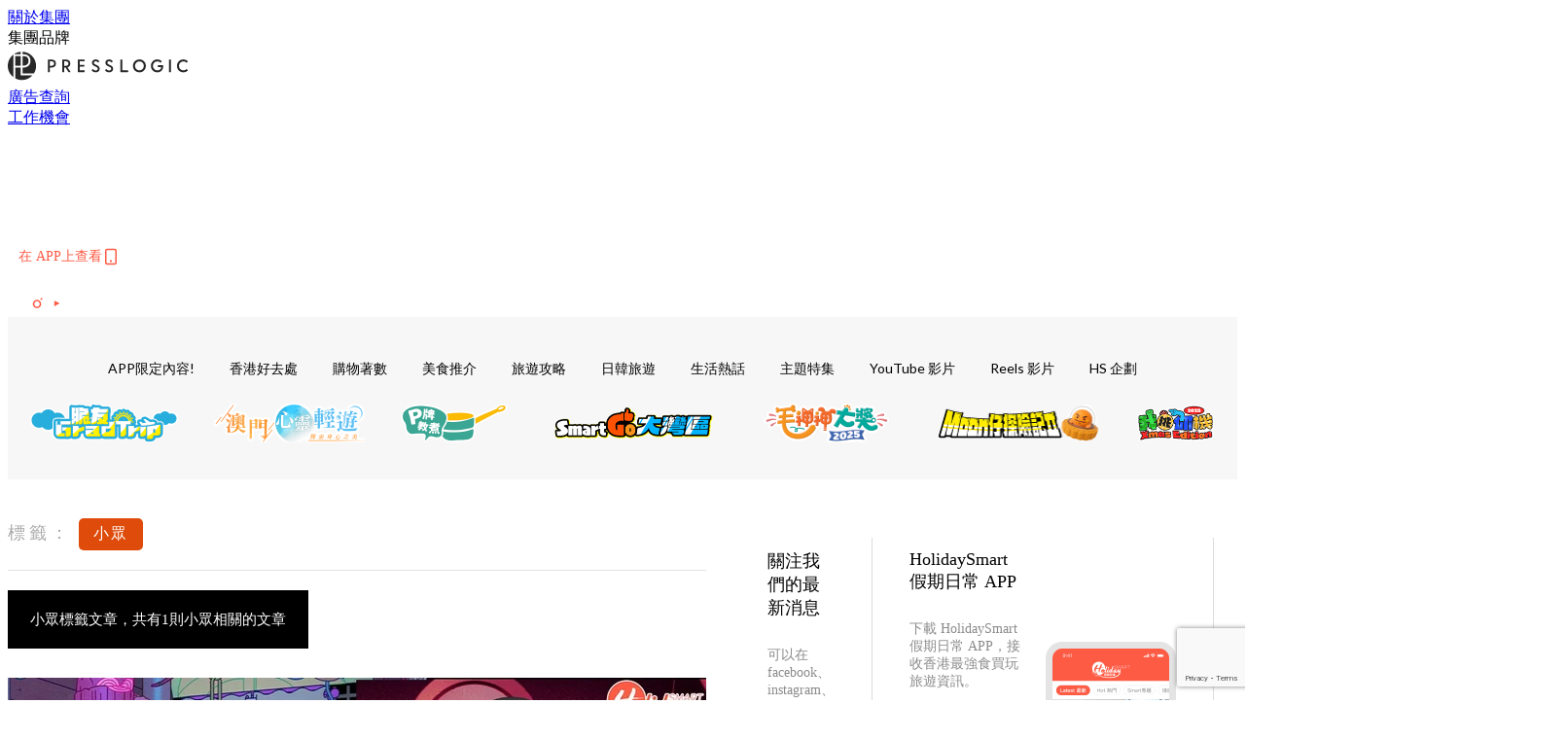

--- FILE ---
content_type: text/html; charset=utf-8
request_url: https://www.google.com/recaptcha/api2/anchor?ar=1&k=6LdU75whAAAAAEsNiDUazBXrPVcba3fY1vRXYHry&co=aHR0cHM6Ly9ob2xpZGF5c21hcnQuaW86NDQz&hl=en&v=PoyoqOPhxBO7pBk68S4YbpHZ&size=invisible&anchor-ms=20000&execute-ms=30000&cb=u90o2ixxjxh
body_size: 48500
content:
<!DOCTYPE HTML><html dir="ltr" lang="en"><head><meta http-equiv="Content-Type" content="text/html; charset=UTF-8">
<meta http-equiv="X-UA-Compatible" content="IE=edge">
<title>reCAPTCHA</title>
<style type="text/css">
/* cyrillic-ext */
@font-face {
  font-family: 'Roboto';
  font-style: normal;
  font-weight: 400;
  font-stretch: 100%;
  src: url(//fonts.gstatic.com/s/roboto/v48/KFO7CnqEu92Fr1ME7kSn66aGLdTylUAMa3GUBHMdazTgWw.woff2) format('woff2');
  unicode-range: U+0460-052F, U+1C80-1C8A, U+20B4, U+2DE0-2DFF, U+A640-A69F, U+FE2E-FE2F;
}
/* cyrillic */
@font-face {
  font-family: 'Roboto';
  font-style: normal;
  font-weight: 400;
  font-stretch: 100%;
  src: url(//fonts.gstatic.com/s/roboto/v48/KFO7CnqEu92Fr1ME7kSn66aGLdTylUAMa3iUBHMdazTgWw.woff2) format('woff2');
  unicode-range: U+0301, U+0400-045F, U+0490-0491, U+04B0-04B1, U+2116;
}
/* greek-ext */
@font-face {
  font-family: 'Roboto';
  font-style: normal;
  font-weight: 400;
  font-stretch: 100%;
  src: url(//fonts.gstatic.com/s/roboto/v48/KFO7CnqEu92Fr1ME7kSn66aGLdTylUAMa3CUBHMdazTgWw.woff2) format('woff2');
  unicode-range: U+1F00-1FFF;
}
/* greek */
@font-face {
  font-family: 'Roboto';
  font-style: normal;
  font-weight: 400;
  font-stretch: 100%;
  src: url(//fonts.gstatic.com/s/roboto/v48/KFO7CnqEu92Fr1ME7kSn66aGLdTylUAMa3-UBHMdazTgWw.woff2) format('woff2');
  unicode-range: U+0370-0377, U+037A-037F, U+0384-038A, U+038C, U+038E-03A1, U+03A3-03FF;
}
/* math */
@font-face {
  font-family: 'Roboto';
  font-style: normal;
  font-weight: 400;
  font-stretch: 100%;
  src: url(//fonts.gstatic.com/s/roboto/v48/KFO7CnqEu92Fr1ME7kSn66aGLdTylUAMawCUBHMdazTgWw.woff2) format('woff2');
  unicode-range: U+0302-0303, U+0305, U+0307-0308, U+0310, U+0312, U+0315, U+031A, U+0326-0327, U+032C, U+032F-0330, U+0332-0333, U+0338, U+033A, U+0346, U+034D, U+0391-03A1, U+03A3-03A9, U+03B1-03C9, U+03D1, U+03D5-03D6, U+03F0-03F1, U+03F4-03F5, U+2016-2017, U+2034-2038, U+203C, U+2040, U+2043, U+2047, U+2050, U+2057, U+205F, U+2070-2071, U+2074-208E, U+2090-209C, U+20D0-20DC, U+20E1, U+20E5-20EF, U+2100-2112, U+2114-2115, U+2117-2121, U+2123-214F, U+2190, U+2192, U+2194-21AE, U+21B0-21E5, U+21F1-21F2, U+21F4-2211, U+2213-2214, U+2216-22FF, U+2308-230B, U+2310, U+2319, U+231C-2321, U+2336-237A, U+237C, U+2395, U+239B-23B7, U+23D0, U+23DC-23E1, U+2474-2475, U+25AF, U+25B3, U+25B7, U+25BD, U+25C1, U+25CA, U+25CC, U+25FB, U+266D-266F, U+27C0-27FF, U+2900-2AFF, U+2B0E-2B11, U+2B30-2B4C, U+2BFE, U+3030, U+FF5B, U+FF5D, U+1D400-1D7FF, U+1EE00-1EEFF;
}
/* symbols */
@font-face {
  font-family: 'Roboto';
  font-style: normal;
  font-weight: 400;
  font-stretch: 100%;
  src: url(//fonts.gstatic.com/s/roboto/v48/KFO7CnqEu92Fr1ME7kSn66aGLdTylUAMaxKUBHMdazTgWw.woff2) format('woff2');
  unicode-range: U+0001-000C, U+000E-001F, U+007F-009F, U+20DD-20E0, U+20E2-20E4, U+2150-218F, U+2190, U+2192, U+2194-2199, U+21AF, U+21E6-21F0, U+21F3, U+2218-2219, U+2299, U+22C4-22C6, U+2300-243F, U+2440-244A, U+2460-24FF, U+25A0-27BF, U+2800-28FF, U+2921-2922, U+2981, U+29BF, U+29EB, U+2B00-2BFF, U+4DC0-4DFF, U+FFF9-FFFB, U+10140-1018E, U+10190-1019C, U+101A0, U+101D0-101FD, U+102E0-102FB, U+10E60-10E7E, U+1D2C0-1D2D3, U+1D2E0-1D37F, U+1F000-1F0FF, U+1F100-1F1AD, U+1F1E6-1F1FF, U+1F30D-1F30F, U+1F315, U+1F31C, U+1F31E, U+1F320-1F32C, U+1F336, U+1F378, U+1F37D, U+1F382, U+1F393-1F39F, U+1F3A7-1F3A8, U+1F3AC-1F3AF, U+1F3C2, U+1F3C4-1F3C6, U+1F3CA-1F3CE, U+1F3D4-1F3E0, U+1F3ED, U+1F3F1-1F3F3, U+1F3F5-1F3F7, U+1F408, U+1F415, U+1F41F, U+1F426, U+1F43F, U+1F441-1F442, U+1F444, U+1F446-1F449, U+1F44C-1F44E, U+1F453, U+1F46A, U+1F47D, U+1F4A3, U+1F4B0, U+1F4B3, U+1F4B9, U+1F4BB, U+1F4BF, U+1F4C8-1F4CB, U+1F4D6, U+1F4DA, U+1F4DF, U+1F4E3-1F4E6, U+1F4EA-1F4ED, U+1F4F7, U+1F4F9-1F4FB, U+1F4FD-1F4FE, U+1F503, U+1F507-1F50B, U+1F50D, U+1F512-1F513, U+1F53E-1F54A, U+1F54F-1F5FA, U+1F610, U+1F650-1F67F, U+1F687, U+1F68D, U+1F691, U+1F694, U+1F698, U+1F6AD, U+1F6B2, U+1F6B9-1F6BA, U+1F6BC, U+1F6C6-1F6CF, U+1F6D3-1F6D7, U+1F6E0-1F6EA, U+1F6F0-1F6F3, U+1F6F7-1F6FC, U+1F700-1F7FF, U+1F800-1F80B, U+1F810-1F847, U+1F850-1F859, U+1F860-1F887, U+1F890-1F8AD, U+1F8B0-1F8BB, U+1F8C0-1F8C1, U+1F900-1F90B, U+1F93B, U+1F946, U+1F984, U+1F996, U+1F9E9, U+1FA00-1FA6F, U+1FA70-1FA7C, U+1FA80-1FA89, U+1FA8F-1FAC6, U+1FACE-1FADC, U+1FADF-1FAE9, U+1FAF0-1FAF8, U+1FB00-1FBFF;
}
/* vietnamese */
@font-face {
  font-family: 'Roboto';
  font-style: normal;
  font-weight: 400;
  font-stretch: 100%;
  src: url(//fonts.gstatic.com/s/roboto/v48/KFO7CnqEu92Fr1ME7kSn66aGLdTylUAMa3OUBHMdazTgWw.woff2) format('woff2');
  unicode-range: U+0102-0103, U+0110-0111, U+0128-0129, U+0168-0169, U+01A0-01A1, U+01AF-01B0, U+0300-0301, U+0303-0304, U+0308-0309, U+0323, U+0329, U+1EA0-1EF9, U+20AB;
}
/* latin-ext */
@font-face {
  font-family: 'Roboto';
  font-style: normal;
  font-weight: 400;
  font-stretch: 100%;
  src: url(//fonts.gstatic.com/s/roboto/v48/KFO7CnqEu92Fr1ME7kSn66aGLdTylUAMa3KUBHMdazTgWw.woff2) format('woff2');
  unicode-range: U+0100-02BA, U+02BD-02C5, U+02C7-02CC, U+02CE-02D7, U+02DD-02FF, U+0304, U+0308, U+0329, U+1D00-1DBF, U+1E00-1E9F, U+1EF2-1EFF, U+2020, U+20A0-20AB, U+20AD-20C0, U+2113, U+2C60-2C7F, U+A720-A7FF;
}
/* latin */
@font-face {
  font-family: 'Roboto';
  font-style: normal;
  font-weight: 400;
  font-stretch: 100%;
  src: url(//fonts.gstatic.com/s/roboto/v48/KFO7CnqEu92Fr1ME7kSn66aGLdTylUAMa3yUBHMdazQ.woff2) format('woff2');
  unicode-range: U+0000-00FF, U+0131, U+0152-0153, U+02BB-02BC, U+02C6, U+02DA, U+02DC, U+0304, U+0308, U+0329, U+2000-206F, U+20AC, U+2122, U+2191, U+2193, U+2212, U+2215, U+FEFF, U+FFFD;
}
/* cyrillic-ext */
@font-face {
  font-family: 'Roboto';
  font-style: normal;
  font-weight: 500;
  font-stretch: 100%;
  src: url(//fonts.gstatic.com/s/roboto/v48/KFO7CnqEu92Fr1ME7kSn66aGLdTylUAMa3GUBHMdazTgWw.woff2) format('woff2');
  unicode-range: U+0460-052F, U+1C80-1C8A, U+20B4, U+2DE0-2DFF, U+A640-A69F, U+FE2E-FE2F;
}
/* cyrillic */
@font-face {
  font-family: 'Roboto';
  font-style: normal;
  font-weight: 500;
  font-stretch: 100%;
  src: url(//fonts.gstatic.com/s/roboto/v48/KFO7CnqEu92Fr1ME7kSn66aGLdTylUAMa3iUBHMdazTgWw.woff2) format('woff2');
  unicode-range: U+0301, U+0400-045F, U+0490-0491, U+04B0-04B1, U+2116;
}
/* greek-ext */
@font-face {
  font-family: 'Roboto';
  font-style: normal;
  font-weight: 500;
  font-stretch: 100%;
  src: url(//fonts.gstatic.com/s/roboto/v48/KFO7CnqEu92Fr1ME7kSn66aGLdTylUAMa3CUBHMdazTgWw.woff2) format('woff2');
  unicode-range: U+1F00-1FFF;
}
/* greek */
@font-face {
  font-family: 'Roboto';
  font-style: normal;
  font-weight: 500;
  font-stretch: 100%;
  src: url(//fonts.gstatic.com/s/roboto/v48/KFO7CnqEu92Fr1ME7kSn66aGLdTylUAMa3-UBHMdazTgWw.woff2) format('woff2');
  unicode-range: U+0370-0377, U+037A-037F, U+0384-038A, U+038C, U+038E-03A1, U+03A3-03FF;
}
/* math */
@font-face {
  font-family: 'Roboto';
  font-style: normal;
  font-weight: 500;
  font-stretch: 100%;
  src: url(//fonts.gstatic.com/s/roboto/v48/KFO7CnqEu92Fr1ME7kSn66aGLdTylUAMawCUBHMdazTgWw.woff2) format('woff2');
  unicode-range: U+0302-0303, U+0305, U+0307-0308, U+0310, U+0312, U+0315, U+031A, U+0326-0327, U+032C, U+032F-0330, U+0332-0333, U+0338, U+033A, U+0346, U+034D, U+0391-03A1, U+03A3-03A9, U+03B1-03C9, U+03D1, U+03D5-03D6, U+03F0-03F1, U+03F4-03F5, U+2016-2017, U+2034-2038, U+203C, U+2040, U+2043, U+2047, U+2050, U+2057, U+205F, U+2070-2071, U+2074-208E, U+2090-209C, U+20D0-20DC, U+20E1, U+20E5-20EF, U+2100-2112, U+2114-2115, U+2117-2121, U+2123-214F, U+2190, U+2192, U+2194-21AE, U+21B0-21E5, U+21F1-21F2, U+21F4-2211, U+2213-2214, U+2216-22FF, U+2308-230B, U+2310, U+2319, U+231C-2321, U+2336-237A, U+237C, U+2395, U+239B-23B7, U+23D0, U+23DC-23E1, U+2474-2475, U+25AF, U+25B3, U+25B7, U+25BD, U+25C1, U+25CA, U+25CC, U+25FB, U+266D-266F, U+27C0-27FF, U+2900-2AFF, U+2B0E-2B11, U+2B30-2B4C, U+2BFE, U+3030, U+FF5B, U+FF5D, U+1D400-1D7FF, U+1EE00-1EEFF;
}
/* symbols */
@font-face {
  font-family: 'Roboto';
  font-style: normal;
  font-weight: 500;
  font-stretch: 100%;
  src: url(//fonts.gstatic.com/s/roboto/v48/KFO7CnqEu92Fr1ME7kSn66aGLdTylUAMaxKUBHMdazTgWw.woff2) format('woff2');
  unicode-range: U+0001-000C, U+000E-001F, U+007F-009F, U+20DD-20E0, U+20E2-20E4, U+2150-218F, U+2190, U+2192, U+2194-2199, U+21AF, U+21E6-21F0, U+21F3, U+2218-2219, U+2299, U+22C4-22C6, U+2300-243F, U+2440-244A, U+2460-24FF, U+25A0-27BF, U+2800-28FF, U+2921-2922, U+2981, U+29BF, U+29EB, U+2B00-2BFF, U+4DC0-4DFF, U+FFF9-FFFB, U+10140-1018E, U+10190-1019C, U+101A0, U+101D0-101FD, U+102E0-102FB, U+10E60-10E7E, U+1D2C0-1D2D3, U+1D2E0-1D37F, U+1F000-1F0FF, U+1F100-1F1AD, U+1F1E6-1F1FF, U+1F30D-1F30F, U+1F315, U+1F31C, U+1F31E, U+1F320-1F32C, U+1F336, U+1F378, U+1F37D, U+1F382, U+1F393-1F39F, U+1F3A7-1F3A8, U+1F3AC-1F3AF, U+1F3C2, U+1F3C4-1F3C6, U+1F3CA-1F3CE, U+1F3D4-1F3E0, U+1F3ED, U+1F3F1-1F3F3, U+1F3F5-1F3F7, U+1F408, U+1F415, U+1F41F, U+1F426, U+1F43F, U+1F441-1F442, U+1F444, U+1F446-1F449, U+1F44C-1F44E, U+1F453, U+1F46A, U+1F47D, U+1F4A3, U+1F4B0, U+1F4B3, U+1F4B9, U+1F4BB, U+1F4BF, U+1F4C8-1F4CB, U+1F4D6, U+1F4DA, U+1F4DF, U+1F4E3-1F4E6, U+1F4EA-1F4ED, U+1F4F7, U+1F4F9-1F4FB, U+1F4FD-1F4FE, U+1F503, U+1F507-1F50B, U+1F50D, U+1F512-1F513, U+1F53E-1F54A, U+1F54F-1F5FA, U+1F610, U+1F650-1F67F, U+1F687, U+1F68D, U+1F691, U+1F694, U+1F698, U+1F6AD, U+1F6B2, U+1F6B9-1F6BA, U+1F6BC, U+1F6C6-1F6CF, U+1F6D3-1F6D7, U+1F6E0-1F6EA, U+1F6F0-1F6F3, U+1F6F7-1F6FC, U+1F700-1F7FF, U+1F800-1F80B, U+1F810-1F847, U+1F850-1F859, U+1F860-1F887, U+1F890-1F8AD, U+1F8B0-1F8BB, U+1F8C0-1F8C1, U+1F900-1F90B, U+1F93B, U+1F946, U+1F984, U+1F996, U+1F9E9, U+1FA00-1FA6F, U+1FA70-1FA7C, U+1FA80-1FA89, U+1FA8F-1FAC6, U+1FACE-1FADC, U+1FADF-1FAE9, U+1FAF0-1FAF8, U+1FB00-1FBFF;
}
/* vietnamese */
@font-face {
  font-family: 'Roboto';
  font-style: normal;
  font-weight: 500;
  font-stretch: 100%;
  src: url(//fonts.gstatic.com/s/roboto/v48/KFO7CnqEu92Fr1ME7kSn66aGLdTylUAMa3OUBHMdazTgWw.woff2) format('woff2');
  unicode-range: U+0102-0103, U+0110-0111, U+0128-0129, U+0168-0169, U+01A0-01A1, U+01AF-01B0, U+0300-0301, U+0303-0304, U+0308-0309, U+0323, U+0329, U+1EA0-1EF9, U+20AB;
}
/* latin-ext */
@font-face {
  font-family: 'Roboto';
  font-style: normal;
  font-weight: 500;
  font-stretch: 100%;
  src: url(//fonts.gstatic.com/s/roboto/v48/KFO7CnqEu92Fr1ME7kSn66aGLdTylUAMa3KUBHMdazTgWw.woff2) format('woff2');
  unicode-range: U+0100-02BA, U+02BD-02C5, U+02C7-02CC, U+02CE-02D7, U+02DD-02FF, U+0304, U+0308, U+0329, U+1D00-1DBF, U+1E00-1E9F, U+1EF2-1EFF, U+2020, U+20A0-20AB, U+20AD-20C0, U+2113, U+2C60-2C7F, U+A720-A7FF;
}
/* latin */
@font-face {
  font-family: 'Roboto';
  font-style: normal;
  font-weight: 500;
  font-stretch: 100%;
  src: url(//fonts.gstatic.com/s/roboto/v48/KFO7CnqEu92Fr1ME7kSn66aGLdTylUAMa3yUBHMdazQ.woff2) format('woff2');
  unicode-range: U+0000-00FF, U+0131, U+0152-0153, U+02BB-02BC, U+02C6, U+02DA, U+02DC, U+0304, U+0308, U+0329, U+2000-206F, U+20AC, U+2122, U+2191, U+2193, U+2212, U+2215, U+FEFF, U+FFFD;
}
/* cyrillic-ext */
@font-face {
  font-family: 'Roboto';
  font-style: normal;
  font-weight: 900;
  font-stretch: 100%;
  src: url(//fonts.gstatic.com/s/roboto/v48/KFO7CnqEu92Fr1ME7kSn66aGLdTylUAMa3GUBHMdazTgWw.woff2) format('woff2');
  unicode-range: U+0460-052F, U+1C80-1C8A, U+20B4, U+2DE0-2DFF, U+A640-A69F, U+FE2E-FE2F;
}
/* cyrillic */
@font-face {
  font-family: 'Roboto';
  font-style: normal;
  font-weight: 900;
  font-stretch: 100%;
  src: url(//fonts.gstatic.com/s/roboto/v48/KFO7CnqEu92Fr1ME7kSn66aGLdTylUAMa3iUBHMdazTgWw.woff2) format('woff2');
  unicode-range: U+0301, U+0400-045F, U+0490-0491, U+04B0-04B1, U+2116;
}
/* greek-ext */
@font-face {
  font-family: 'Roboto';
  font-style: normal;
  font-weight: 900;
  font-stretch: 100%;
  src: url(//fonts.gstatic.com/s/roboto/v48/KFO7CnqEu92Fr1ME7kSn66aGLdTylUAMa3CUBHMdazTgWw.woff2) format('woff2');
  unicode-range: U+1F00-1FFF;
}
/* greek */
@font-face {
  font-family: 'Roboto';
  font-style: normal;
  font-weight: 900;
  font-stretch: 100%;
  src: url(//fonts.gstatic.com/s/roboto/v48/KFO7CnqEu92Fr1ME7kSn66aGLdTylUAMa3-UBHMdazTgWw.woff2) format('woff2');
  unicode-range: U+0370-0377, U+037A-037F, U+0384-038A, U+038C, U+038E-03A1, U+03A3-03FF;
}
/* math */
@font-face {
  font-family: 'Roboto';
  font-style: normal;
  font-weight: 900;
  font-stretch: 100%;
  src: url(//fonts.gstatic.com/s/roboto/v48/KFO7CnqEu92Fr1ME7kSn66aGLdTylUAMawCUBHMdazTgWw.woff2) format('woff2');
  unicode-range: U+0302-0303, U+0305, U+0307-0308, U+0310, U+0312, U+0315, U+031A, U+0326-0327, U+032C, U+032F-0330, U+0332-0333, U+0338, U+033A, U+0346, U+034D, U+0391-03A1, U+03A3-03A9, U+03B1-03C9, U+03D1, U+03D5-03D6, U+03F0-03F1, U+03F4-03F5, U+2016-2017, U+2034-2038, U+203C, U+2040, U+2043, U+2047, U+2050, U+2057, U+205F, U+2070-2071, U+2074-208E, U+2090-209C, U+20D0-20DC, U+20E1, U+20E5-20EF, U+2100-2112, U+2114-2115, U+2117-2121, U+2123-214F, U+2190, U+2192, U+2194-21AE, U+21B0-21E5, U+21F1-21F2, U+21F4-2211, U+2213-2214, U+2216-22FF, U+2308-230B, U+2310, U+2319, U+231C-2321, U+2336-237A, U+237C, U+2395, U+239B-23B7, U+23D0, U+23DC-23E1, U+2474-2475, U+25AF, U+25B3, U+25B7, U+25BD, U+25C1, U+25CA, U+25CC, U+25FB, U+266D-266F, U+27C0-27FF, U+2900-2AFF, U+2B0E-2B11, U+2B30-2B4C, U+2BFE, U+3030, U+FF5B, U+FF5D, U+1D400-1D7FF, U+1EE00-1EEFF;
}
/* symbols */
@font-face {
  font-family: 'Roboto';
  font-style: normal;
  font-weight: 900;
  font-stretch: 100%;
  src: url(//fonts.gstatic.com/s/roboto/v48/KFO7CnqEu92Fr1ME7kSn66aGLdTylUAMaxKUBHMdazTgWw.woff2) format('woff2');
  unicode-range: U+0001-000C, U+000E-001F, U+007F-009F, U+20DD-20E0, U+20E2-20E4, U+2150-218F, U+2190, U+2192, U+2194-2199, U+21AF, U+21E6-21F0, U+21F3, U+2218-2219, U+2299, U+22C4-22C6, U+2300-243F, U+2440-244A, U+2460-24FF, U+25A0-27BF, U+2800-28FF, U+2921-2922, U+2981, U+29BF, U+29EB, U+2B00-2BFF, U+4DC0-4DFF, U+FFF9-FFFB, U+10140-1018E, U+10190-1019C, U+101A0, U+101D0-101FD, U+102E0-102FB, U+10E60-10E7E, U+1D2C0-1D2D3, U+1D2E0-1D37F, U+1F000-1F0FF, U+1F100-1F1AD, U+1F1E6-1F1FF, U+1F30D-1F30F, U+1F315, U+1F31C, U+1F31E, U+1F320-1F32C, U+1F336, U+1F378, U+1F37D, U+1F382, U+1F393-1F39F, U+1F3A7-1F3A8, U+1F3AC-1F3AF, U+1F3C2, U+1F3C4-1F3C6, U+1F3CA-1F3CE, U+1F3D4-1F3E0, U+1F3ED, U+1F3F1-1F3F3, U+1F3F5-1F3F7, U+1F408, U+1F415, U+1F41F, U+1F426, U+1F43F, U+1F441-1F442, U+1F444, U+1F446-1F449, U+1F44C-1F44E, U+1F453, U+1F46A, U+1F47D, U+1F4A3, U+1F4B0, U+1F4B3, U+1F4B9, U+1F4BB, U+1F4BF, U+1F4C8-1F4CB, U+1F4D6, U+1F4DA, U+1F4DF, U+1F4E3-1F4E6, U+1F4EA-1F4ED, U+1F4F7, U+1F4F9-1F4FB, U+1F4FD-1F4FE, U+1F503, U+1F507-1F50B, U+1F50D, U+1F512-1F513, U+1F53E-1F54A, U+1F54F-1F5FA, U+1F610, U+1F650-1F67F, U+1F687, U+1F68D, U+1F691, U+1F694, U+1F698, U+1F6AD, U+1F6B2, U+1F6B9-1F6BA, U+1F6BC, U+1F6C6-1F6CF, U+1F6D3-1F6D7, U+1F6E0-1F6EA, U+1F6F0-1F6F3, U+1F6F7-1F6FC, U+1F700-1F7FF, U+1F800-1F80B, U+1F810-1F847, U+1F850-1F859, U+1F860-1F887, U+1F890-1F8AD, U+1F8B0-1F8BB, U+1F8C0-1F8C1, U+1F900-1F90B, U+1F93B, U+1F946, U+1F984, U+1F996, U+1F9E9, U+1FA00-1FA6F, U+1FA70-1FA7C, U+1FA80-1FA89, U+1FA8F-1FAC6, U+1FACE-1FADC, U+1FADF-1FAE9, U+1FAF0-1FAF8, U+1FB00-1FBFF;
}
/* vietnamese */
@font-face {
  font-family: 'Roboto';
  font-style: normal;
  font-weight: 900;
  font-stretch: 100%;
  src: url(//fonts.gstatic.com/s/roboto/v48/KFO7CnqEu92Fr1ME7kSn66aGLdTylUAMa3OUBHMdazTgWw.woff2) format('woff2');
  unicode-range: U+0102-0103, U+0110-0111, U+0128-0129, U+0168-0169, U+01A0-01A1, U+01AF-01B0, U+0300-0301, U+0303-0304, U+0308-0309, U+0323, U+0329, U+1EA0-1EF9, U+20AB;
}
/* latin-ext */
@font-face {
  font-family: 'Roboto';
  font-style: normal;
  font-weight: 900;
  font-stretch: 100%;
  src: url(//fonts.gstatic.com/s/roboto/v48/KFO7CnqEu92Fr1ME7kSn66aGLdTylUAMa3KUBHMdazTgWw.woff2) format('woff2');
  unicode-range: U+0100-02BA, U+02BD-02C5, U+02C7-02CC, U+02CE-02D7, U+02DD-02FF, U+0304, U+0308, U+0329, U+1D00-1DBF, U+1E00-1E9F, U+1EF2-1EFF, U+2020, U+20A0-20AB, U+20AD-20C0, U+2113, U+2C60-2C7F, U+A720-A7FF;
}
/* latin */
@font-face {
  font-family: 'Roboto';
  font-style: normal;
  font-weight: 900;
  font-stretch: 100%;
  src: url(//fonts.gstatic.com/s/roboto/v48/KFO7CnqEu92Fr1ME7kSn66aGLdTylUAMa3yUBHMdazQ.woff2) format('woff2');
  unicode-range: U+0000-00FF, U+0131, U+0152-0153, U+02BB-02BC, U+02C6, U+02DA, U+02DC, U+0304, U+0308, U+0329, U+2000-206F, U+20AC, U+2122, U+2191, U+2193, U+2212, U+2215, U+FEFF, U+FFFD;
}

</style>
<link rel="stylesheet" type="text/css" href="https://www.gstatic.com/recaptcha/releases/PoyoqOPhxBO7pBk68S4YbpHZ/styles__ltr.css">
<script nonce="9DO-XKCwVtQ3EUDmxje9ag" type="text/javascript">window['__recaptcha_api'] = 'https://www.google.com/recaptcha/api2/';</script>
<script type="text/javascript" src="https://www.gstatic.com/recaptcha/releases/PoyoqOPhxBO7pBk68S4YbpHZ/recaptcha__en.js" nonce="9DO-XKCwVtQ3EUDmxje9ag">
      
    </script></head>
<body><div id="rc-anchor-alert" class="rc-anchor-alert"></div>
<input type="hidden" id="recaptcha-token" value="[base64]">
<script type="text/javascript" nonce="9DO-XKCwVtQ3EUDmxje9ag">
      recaptcha.anchor.Main.init("[\x22ainput\x22,[\x22bgdata\x22,\x22\x22,\[base64]/[base64]/[base64]/[base64]/[base64]/[base64]/[base64]/[base64]/[base64]/[base64]\\u003d\x22,\[base64]\\u003d\\u003d\x22,\x22cijCpMKtEgE/[base64]/[base64]/Ch8OYw7E6b3BCLcKeGT3CjBHCkmEBwp3DhcO5w4jDswnDkzBRFRtXSMK8wqU9EMONw5lBwpJYHcKfwp/[base64]/[base64]/DqkDCgzsgw5/CpMKOPMKhwo0Ew7NOwrbChcOcdcO+FkzCrcKgw47DlwzCt3LDucKRw4NwDsOyS00RRcKOK8KONMKPLUYTDMKowpAbAmbChMK3U8O6w58lwqEMZ1VHw59LwpvDv8Kgf8Kowp4Iw7/DscKnwpHDnWUORsKgwpTDr0/DicO5w6MPwot4wq7CjcObw5fCqShqw6JhwoVdw4/CsgLDkVpUWHVnOMOQwoghesONw43DumLDqcOpw5xveMONf0vClcKQHTIWRik9wqVEwrBrQUTDj8OMfGHDmsKONGg8w41HWsO4w6vCvhDCsWPCoR3DhcKgwqvCiMOJbMODa03Dv0p8w7NXNcOzw4YJw4AmJMOnNzrDncKfXsK3w7/CtcKCA2oWJMKUwobDpTRRwqfCh2XCt8KsAsOgPyXDvzHDhw/[base64]/fMKhMx7DrjEZZMK8wofDgMO3w6NyZ8OAAsOqwonDqMOYQmZVwqjCswnDn8OffsOJwovCpCfCsgppQcOJVzgVH8O3w7pvw5Q9wozCv8OKYDE9w4LDgi7DqsKTKCE4w5XDqSbCh8OVwo/CqFrCvQBgP2HDj3cCHMK3w7jCizbDqcOhQBfCtAB+HERGZcKBYWfDvsOVwohzw5Yqwr0PWcKowrbCtMO3worDhx/CtUEgf8KxBMKJTk/CocO7Pj8UQMOzQU1JGSzDqsOXwrfDo13DjsKIw7Akw50fw7oOwpgiQnDCqMOcf8K8PMO9IsKMXMKnwpsGw6NcfHkYEmkqw7vCkHHDtnUAwoLCscOafyUxOwvDpcK0HQxiEMK9ICLCusKNBCQGwrhnw63CvsOkSEfCox7DjMOYwojCqMKhNTXCklPDiU/[base64]/CkXLDpTTDvxUBwpUqw6BZVMKCNngLLcK/w7DCg8O7w4HCk1FSw4w3acKdXMKTb33CinJfw5ptAUfDnj3CsMOCw5fCh1JabzLDsSdrRsO/wohXCQFueWNueD55dC/DokfDk8KCVQPDhiTCmRHCgADDognDmhDDvGnDmcOjV8KCP0fCqcOmU30lJjZkewXCo2sRWS1UNMOfwozDnMKSbsOkOMKTO8KFemsrWXQmw5LCt8K0Yx9ew4/CoF3CoMK4woDDsATCvVECw5hqw6kHOcO0w4XDqVwrwqLDpkjCpMKDEMOWw7wKLMKXeXV6TsKkw4xawpnDvxLDlsORw5XDr8KjwooSwprDg3TDssOnPMKFw47DkMONwrTCoTDCumc2K0TCsCozw4ogw5/CuS/DusK6w4zDrhEbKMKdw77ClMKwHMObwqEGw63DmcOmw5zDocO+wqHDkcOQFBZ4dAIQwqxpAsOXd8OPRARFRiBTw4PDncO1wrd7w63CrDENwrsTwqLCpjTCmw5jwqrDpg/ChMKSfgd3RjDCg8KZWcO/wpMbeMO+wq/[base64]/Cq8KQWzTCpFrCpMKqO8OzwplYW2/DrQvDo1IYB8O6w7Ntc8KINA7ChHfDmCJnw75iIULDisKCwogCwqbDiBzDtWd3PyJ9LMOOXCkHw41vHsOww7JIwpB8fRNyw6INw4fDhsOCKMO6w6rCpSDDqU4mWHXCtMKqDBtdw4nClRvCgMKVw54hTyvDisOcDX/CrcOVHmtlXcKkdMK4w4BtWl7DhMODw6vDpwbCicO0bMKkasKicsOcVy1nJsKEwrDCtXtywp8wKlDDrFDDkwjCocOqIyEww6jCksOKwpDCsMOGwrplwqobw51cw4l3woBFwo/Dl8OPwrJGw5wwMEnCu8KDw6IDwq0fwqZjGcOVSMK3w4zCnsKSwrAodgrDt8Oaw77DulzDr8Ksw4jCssOlwqElXcOAQ8KRV8OaccOww7E/RcKPfgF+w4TCmAw9w58Zw6bDqB/CiMOlccONFBfDl8KAwp7DrSpfwrofDR8vwpMpTMKNAcOAw4c1Mg5iw55JOQTCkEJsacO6YBAyQMOlw4/CrzdMYsKjCsOZTcOkMTbDqFDDusO7wozCmsKUwo7DvMO8UMKGwpkECsKJw5QkwoHCpQ45wqk5w57DpS/CtSUJSMOWG8KXV2NMw5A3fsKfT8OCWSEoLUrDk17DjnDCvg/Co8Ofa8OMwrDDnQ1+wpYSQ8KQUlPCocOPwodvZFFfw7sXw51EV8O1wpdII27DlyM3woJvwrMLVWUvw6DDusOXRVPCsSbCqMKuR8K/[base64]/[base64]/[base64]/ZMObwq7DlsK4UkVHwrsRwqQnEcKYw4szP8Ohw55QcsKvwplsT8OzwqkGK8KsMcOZJMK7N8OSdcOgETLCusKUw4djwr/[base64]/[base64]/DgzrClAEXw5NUDULDmsK0wqxkUGxrBcKhwpINPcO7dld/w5Atwo1jLyLCgMKfwp7Cl8K/[base64]/wqxCw5PDqcO/EkPCrlXCgTFUwrEhKsOiwqTDiMKVe8OYw7PCkcK/[base64]/Do8Ktw4Frw4nDuMO5w69OwrVaw5HCvA4Nd8KMY1Y3wrnDocOLwqtvw4pCw7LCvT4Wc8O5F8OFOBghEi5JJH0fXgrCqDzDnAvCvsOXwrIhwofCi8OJXmhDUiVew4teI8Ojwp3DqcO7wr9/[base64]/HnYZG8OoNHpNw7BFBcKSw5zCmUsmAUDCrhvCgjkKEcKEwrpTP2wuagLCscKrwqpOOcKtesOiXBlKw4NnwrPCmTjCkMKxw7XDosK0w5PDqB0ZwonCl0wVwo3Ds8KvHMKKw5LDocKXflTDpsKYT8Kzd8KQw5xjecO3W1/[base64]/CscOOwqgPJ8K7bMOvTzjDqMKLwrbDscKYwpXCiXRMJsK8w6bCt2gHwpbDocOWFcOBw6fCnMOWV3NKw6bCqjwOwr3DlMKxfygNUMO8eB/DuMOGwo7DgSZfPsK2N2XDp8KRWCsAeMOcSWhTw6zCiXktw6hyDijDo8OpwrPCosOgwrvDscKnIsKKw5TClMKKEcOhw6fDlMOdwovDiVhLMcOOwrbCosOAw49/OQIrVsKNw7vDrBJdw5Bfw4fCq0NbwqjCgEfCusKUwqTDs8Orwo3DisKFX8OgfsKvfMO5w5BrwrtWw59lw7XCuMO9w4cXesK1HknClgzCqTbDs8KwwrLCoU/CnsKhKzRxcR7Cvj/CksOXNsKnZ1fCvcK6QVATQcOOWXPChsKZMsOTw4FRQUFAwqbDlcO3w6DDpwExw5nDisKFA8KXHcOIZmbDgFVheQ7DoHPDsw7DmndJwpJVJsKQw5d8LMOdXsKPBcO9wqNnBTbCvcK0w51TfsO5wqRFwq/CmRZpw6rCuRBHWVNRFwjCn8KawrZYwonDiMKOw55jw77CsVIPwoImdMKPWcKvdcKMwpjCv8K8Kj/[base64]/DgA4RNQ06QDTCg8KjwqcCG8OmwoFXwrIqwo0vbMK1w4HCvMOoYhBWI8ODwqpVwo/DkCZjbcOOfnzCjMObPcKse8KGw4pkw6Z3ccKHFsKSFcKUw6HDi8Ksw7TChMKuBW/[base64]/[base64]/AsODRMOTAcKuwqbDh8O9wobDoCrCpsOXY8OiwpQAMFrDkwHDnsO8w4vCr8Kpw7jClmzCo8O3w7wZUMOtPMKwT3ZMw6p+woJGUXgRVcOdXw/CpCrCksOoFVHCi23CiGIqGMOYwpfCqcOhw411w44Zw7dgf8OrCcKQUsKjwo4afcKtwp0NFyvCgMKxTMKwwqrCu8OsOsKULgnCs0RGw64+SHvCqnUnKMKkwpzDvn/[base64]/[base64]/wp8vASLClMKYw6Y+GFHCiA3DuHRWJsOfw4XDlRhjw5zChMKKFHsow4nCnMOcSl/CjEwMw6UFSsOUecKaw4LDnn7DjcKHwozCnsKVwrFaS8OIwrDClhk9w4TDjcO6eyfCgCUrNQrCqXTDtsOqw45sHBjDiWHDt8OHw4VBwoHDl3TDiiIfwp7CgSHCh8KSEF0oEF3CkyLCh8OOwrfCq8OublfCr2nDqMONZ8OCw7vCuzBNw7MTFMOMQTNvVsOGw419wp/[base64]/[base64]/DjcOCw43DjcK3wrfDksOELxLCnsKNw7/[base64]/DksO+w73CuzEMdMOEw7TCsjNRLHHDnFXDkl8Aw4w0d8K+w7/CvcK5PzwWwpXCpQnCtD1Hw4w6w7bCiTsJQkFBwozCuMKGccKJHzjCjnbDj8KBwpnDukpZSsKwR1nDoCHCucOcwohgYjHCk8KVSz4EDE7DqMKbwqJQw43DksOBwrDCs8OrwqvCgSzClRooAGBow6/Cq8OiODjDgcO3woBCwpnDmcOgwoHCvMO3wrLCk8K1wrHCncKjPcO+SMK3wr3Cr3haw7DCtA0SfMOVBC0jC8O2w6NiwpBHw4HDpsOaE0N4wqo3OcO8wppnw5DDv0TCuHrCpFk/w53ChkhSw5RQKkHCvF3DpsKhGsOKTzwFJcKMacOXFE/CrD/Cp8KTPDrDnMOfw6LCgRMLeMOCYcO1w6ABUsO4w5TDuzgfw47ChsOAFCHDkRXCuMKrw6XCjR3CmBAPDsKnMAvDpUXCmcO8w7E/ZcK2TRozScK9w4/Cmi3DpcKvAcOUw7TCrsKgwrs8GB/DsVvCrw4wwr0Gwp7DgsO9w5PCs8Ogw77DnipIXMKqVUIGRGTDgSc9w4TDhQjCtW7DlcOSwpJVw4cdAsKfesOCWsKGw5xPeT3Ds8KCw7BTYMOeVw3CtcKqwq/Dn8OoTU3CnTQcdcK6w6nCglXCq1nCrADCgcKmHcObw4xaBsOcdQAcAMOaw7TDtMKewqlrVUzCgMOiw7XDolHDgQHDiGg6JcO4bsObwo7Co8O1wp3DtXLDpcKTWMKUCUXDpMKCwqpXWT7DlR/[base64]/CvV9dwrR+w6HCnsK7w6HDlA7DgcObw7XDqcO4w51RasKhOcOmSztrEHlAbcOkw5c6wrBRwp5Iw4hrw617w5wqw6nDnMO2WipwwrNHTyHDiMKyN8KNw4/CscKQI8OHGz7ChhXDk8KmAybCrsK+wrXCmcOzesOTVsOaOMKUbTjDq8KkZjoZwopTGMOkw6tTwoTDkMKHHk1dw7ICfcO/VMKEHyPDiV/DosKhI8OhUcO1TMKHdGNAw4AywoRlw4BDfcOSw6fCnB7DusKMw7DCucKEw5zCrcOZw6XCmsO2w5zDhjNLDVdqecO9w40qRivCmjbDmHHChsKbEMKOw5sORcO1NMK/W8KybkdudsKLJgwrFEXCgHjDnyw2cMOqw67DlsKtw7EQIi/DqwMhw7PDvx/CqANVwrjDicOZCTLDjhXCjMOFK2zDtS/CucOhPMO/S8KtwpfDjMKCwo85w5vCgsO/VXnCnBDCgEvCk2gjw7XDl00tYGESC8OtdsKrw5fDnsKdHMKEwr8bN8OSwpXDgsKXw4XDvsKNwoLCohHCiA7CumdhJBbDsT3CmF/CvsO4csK2fRJ8MlvDgMKLAHfDt8K9w53DrMOEXiVqwqrDozbDgcKawqp5w7Y8JMK7GsKcfcKUEinDg3DCo8O1OHB6w6h3wq5CwpvDol4zS2EKMMO1w4R4YhDCo8KfY8K5GMKyw71Pw7LDqXPCjl/DjwfDgcKIB8KCByl+Mh4ZWcK1M8OWJ8ORATY3w6PCoFbDjcO2TMKVwo/[base64]/CpybChMKDw6QdwppdPm9YYMOmw7PDhwwvwqnCpQhmwpnCp1EtwoMPwptTw4kYwrHDv8KbCMOcwr9iN25Nw4XDrXzCgcKNE3wFwo/DpyQxTcOceS8bQjFxMcOUwp7Dh8KJYsOZwoTDggfDtVPCiwAWw7zDrw/DuB/Dn8OwcAYlwqjDhivDuCzDssKOaSlzVsKbw61bDx/DiMKgw7rCrsK4SMO1wrkabhk+ZyDCiDnCn8OYS8KQcT3Ck2FZbMKrwrlFw5EkwoPCkMOrwqfCgMKnJcO4WhnDtcOqwqTCqx1JwrUsDMKDw6tMesOrGUHCqmXCvTcfNMK1biLDp8KxwqvCuTLDhCPDocKJZmhLwrbCvj/CiXDDtiR6DsKNQ8O4CV7DpcKKwobDv8KnOy7CumhwL8KUFMOHwqR8w7bDmcO+CMKgw6bCvQvCpQ3CtmgJAMK8bnAKw6/DiypwY8OAwo7ChUDDuwwSwo1Ew741M0TDtVbDq3fCvSvDhVDCkjTCrsODw5cxw55ew5bDk1JEwrxBwpTCkyLDuMOZw6vDsMOXTMOKwpVtURdfwp7CscOiwoIHw5rCncOMBCrDp1PDtkjDnsKmS8O9w7c2w71KwrUuw7Mjw5Y9w4DDlcKURcOkwr/DisKbScKUQ8O4OsKyFsKkw4XCt0MkwqQSwrw/wo3DolbDuEnClyHCm3LDpgXDmT8Wf1IswqvCkhLDksKDUC0kAijDg8KfEwzDhTnDshDCgsKJw6jDisKLIk/DmRMowoM0w6BDwoJZwr1UbcKgUXR+OQ/Cl8Ksw5Akw7oOV8OYwrN2w57DqTHCs8K+dcKNw4XCvMKyH8KCwr/Cv8OefMOma8KEw7TDmcOHw5kew7gLwonDmm07w5bCrTbDqcOrwp5Pw4/[base64]/CqybCrRPCoRh/U8OwwqtDw7YtB8OswozDmMKrDCvDvXBzQRrCocKAbsOjwpjDiEHCrH4XXsKQw5Z+w7oPCXcywpbCnsONasKaScKZwrpbwo/Dp1nDrMKoCAzDmTPDt8Onw6t1YB/DkVAfwpc1w5BsaXjDlcO5w7Q7LXPCvMKXTjXCgEkWwqXCoAzCgmbDnz8FwovDuBPDpzt9N2h1w77CsyHCn8KITgxpbsKVA1rCvMOQw6vDry/[base64]/CisKJH8ObcTpsUjHDqMOuwrkcwpE2EwAXw7nDuWbDn8Kzw5DDssOXwqjCnsOQwogPWcOfAjzCqkbDtMOzwp5sNcOwOgjCiHPDg8KVw6TDjsKYURfCp8KOGQ3Dvm1YHsKQw7DDpcKtw4tTIVlVMBDCicKDw6UYasOXBk/DisK1cgbCjcOww7kiYsKFE8KKX8K7IMOAwpRsw5PCnzouw7hYw7nCh0tcwpzCmzkEwqzDiSRzEMOfw6tYw5HDkAvDgV0Iw6fCrMObw4DCisOcw4tmGTdefkDCsDwJVsO/[base64]/Dv0lLOMKNMsK7SBHCnEAgE33DgnXDgcO/[base64]/ChmV9w6zDg0x6wotFAGnClEIpw73DlMO5w4t7SiXCtWXDssKFEsKpwqrDmnMDPMO8wpPDnMKwIFR5w47CjMO2SMKWwqXDqQvCk2N+asO7wpnDtMK0JsK4wrpbw4ExAnXCsMO2HhJ5LETCjUDDicK/w5XChsOlw4nCvcO1YsKEwqXDoETDhA/DmWc9wqTDtMKDTcK6CsKLLHsfwrEZw7E/MhHDnQp4w6rCoQXCukJYwrbDghbDp3dWw4LDgH0mw5wLw6vCpj7CgSAtw7TCtGQpMmpoc3bDhjkDPsO5S0XCi8OLacOxwoJcPcK9w5fCjsOzw4zCtCrCmnoGPCEICW06w6rDjyNdWCDCkFp5wrDCuMOSw6lgE8OOwpvDlmMwHMKQJC7CnlHDn10/wrPCnsK4dzZJw57DrxHClMOIecK/w7gSwqUxw70vcsKmN8KMw5bDvMKSLzJVw6vDjMONw5YMbcKgw4/DjwPCoMO6w5wLw5HDpsK4w7DCsMKmw6fCg8Ksw41mwo/DgcODSTseU8KIwqnDgcOVw5cUGgI9wqNLTU3CpnDDp8OXw43Cj8KbVcKrSjTDm3YOwosmw6ptw5/CjSXDrsO4YTXDv0XDrsKiw67DoxnDimDCjcO2wrt3bC/[base64]/[base64]/DtcKKOsO5RmvDuMO6RMOOw7gPWcOHw5vCsHd4wrsMPQUywoHCtD7Do8OswpvDvcKlASlww7zDssOlwpnCu3jDpxxSw60uU8ODS8KPwo/[base64]/DhsOfGMOFw4RQNcKRw7hqIWHCoiXCpV3Cu17ClsKxYTHDncKZOsKdw4R5YMKuDADClsKIHQkCcMO/ES9ow5FIWMKZfi/Dt8KuwqvCgS1aWcKTABozwrtIwqvCisOEAcKbX8OXw4NswpLDjMK+w6rDuH9EOMO3wqYZwrDDpEd0wp3DriTCqMKnwoQ7wp3DsRnDsCdDw5ZpdsKBw5vCo2jDkMKOwprDtsOhw7U/F8Ouw5c+GcKZTcKyDMKowq3DrWhKw4BVIm86EiITEjTDk8KTBCrDicO2SsOHw73CqRzDucKpXkE6IcOIWD9TZ8OVKRLCjyxaK8KjwovCncKNHm7DtV3DnsORwqXCucKJZMO3w6rCvRjDocK+w513w4IZLV/CnShEwr0mwqYfOB1Dw6HCgsO2DsOASQ3Dv0gtwprDj8Oww5LDv2Nnw6nDlsKYZcK3bVB/[base64]/w6TDocOdEGfDlBvDsTTCl3rDn2nDtkLCgyfCnMKqBMKMFsKWNMOZVFTCu2xcwrzCskovHmEhNg/DiTzDsBTCqMKRU1hNwrt8wpRGw5jDo8KEJ2o+w4nCiMKXwpHDi8KTwonDs8O4Ul7CmRwXL8KSwpnDjlgMwr1DNTbCswVkwqXCosKQfD/CncKPX8OPw6LDhx8zM8OmwqXDuh9MHcKJw7kcw6oTw6nDt1vCtCQPSsKCw71/w7IFw6QQZsOjFxjDi8Kuw5Y/HcK2IMKicV7DucK4MRl0w4pjwojCvsKUSHHCi8OrQMK2bsKBPcOkTcK1HcOpwqjCuiV0wpR6eMOWN8KJw6FFwo5RWcOkSMKOecO1asKiw78mZ0nCjkbCtcOFwozDqsKvQcKvw6DDj8OSw7wkIsKVKMK8w7U4wpQsw4ccwrNWwrXDgMOPw47DjUN0bcKxBcKBwplEwp/CpsK9wo8UVDpHw5rDjW5ILiTCqGQCLsKmw6QCwpHCnCRywqHDuxjDiMO/[base64]/Dr3fDucKfwoZGw4ogAcOqw44dTMKRw6jCgMK7wpbDqB7DqsKHwphkwo9Pw4VNZsOfw4xWwp/ClBBaX13DssOww4AjWxc0w7fDhAjCsMKPw5gkw77DhCnDuD9iD2XDlU7Do24fb1vDuC/DjcKswprChcKbw4YRRsO7asO+w43DkQXCuX7CrCjDrT3DjHjCrsODw5VZwqlSw4J9YD3DkcObwrfCosO5w4fCrkrCnsKVw7EWZgoOwpB6w54FZVrDkMOlw7Ypw7JOMw/CtcKiYMK8NG0vwrcRHU7CgcKlwqfDo8OeWFvCoR7CiMODe8KGAcO1w4/[base64]/Dm8OvXcKCUGjDoD3CocK8N8OXGcKZwoBNw7jCugl4GsKlw6wSwrdBwohEwoJjw7oKw6PDlcKoV0XCk1l4VwfCklbCgDIpWCgqwrI1w5DDvsOxwp4LbMKUGEhWPsOlCsKaUsK4wqJAwqZKTcOBER5kwovCnMKawqzDljV8Y0/CrUR3BMKPSHnCsVjCrlvCtsKtJsOdw6/CksKIVcOfS2zDjMOqwqd7w6IwTcO7w4HDhDbCq8K6cjQOwpVAwrLDjBTDii3DpBM7wqcXZB3CsMOLwoLDhsKoF8OswojCsAXDvBx7PgLCmkh3cB91wozCh8OZK8K7w5Ydw7TCglvCh8OeH3TChMOIwozDgWspw5NbwqrCsnbCk8OvwocvwpkBOyjDjy/[base64]/DpMKacMKSwqFHXXEkwoIkwpTCiHM6woXDmSV9aWHDkHbCnnjDpMKxNsKvwpIQRnvCgDPDuCnCvjPDnwEmwppDwoFxw7/[base64]/Dm8KIIAgmVBlrUQ7DnUdCw5HDo8OhZcOEZ8KybiYPw7l4wpTDr8Ofw6oFNsOfw4l5RcOMwow/w5UXe20Yw5DCksOOwrzCucKjIsOdw7w7wrLDicO2wpxgwoQnwojDqnUocD7DrMKkR8KowppvE8OwR8K0YwPDtcOkLhIBwovCiMK1acKIOF7DrAjChsKIUsOoPMOMQ8OiwooTw7TDjExVw7E4VMKnw5PDhsOzfQc/w43CgsOEccKee0c5woRnVcOAwo9rA8KsLsKYwrEQw6bCiFIfOsKzC8KkNk7DvMOTR8Odw4HCrAtPAX9bCXAoAC05w6TDlHklaMOTw6jDpMOGw5LDpMORZMOmwonDmcOsw57DtRNhd8OZNwfDi8KPwowPw6bDisOVP8KZfyrDogHClS5Gwr7CusKFw6cWLWd9YcOacg/[base64]/CkDhRwpPCl8OMwpzDtsOowqvDrCPClQHCqMKcwpA2wq7CusKvVSBoQcKAwoTDpFTDkWjCjC7DrMKGLyIdAxwTH0VUw6wnw755wp/[base64]/CpMKWHcOGVMOYw63Cj8KIdRlDQHrCuW0YOMOOc8OFaWhjfHcUwpB6wonCmsOhUjYoIsKqwqrDm8OdcsO6woPDoMK0G17Cl0p5wpU5K2Yxw4BWw7nCucKoCMK4TQUYaMKawoknaVgTdUjDjMOKw6Eew43Dij/DgQwTUnh7wqVwwq7DtcKhwr4ywo/CkSLCk8OhbMOLw4TDmMO+dE3Dvl/DjMOZwrxvTjMXw54Cw75zw4PCv0jDvyMLBcOcMwZ+wqvDhR/DjsOoJ8KFXcOuEMK0w7nDlMKyw4BkTAQqw57Cs8O1w6nCjcO4wrcUUsONTsO9wqklwojDjyPCl8Klw63CuA7DhmNxHBnDl8Ktwo0+w5DDmhvCl8OtI8OUDMKCw7jCssOGw6RQw4fCnz/ClsKww7TDimHDgsOVKMO5PsOUQC7DusKObMK6G0Z2wq0bw6PDo13DiMOow49OwqU7QHJyw4TDq8O3w77DssO4wp/[base64]/DuTTCp8O0B8O4Hg8Uw6nDnMKewqTCiFFKwrfCpcKrw4gwE8OxN8OeDsO/eS5YSMOpw4XCohEMPsOAWVsLRijCoznDsMKPOFdowqfDgFBhwqJKEwHDnQ5PwrnDoiDCsXoYTltKw67Cm0V/WsO0wrBXwo/[base64]/CoRDCg8ODXAvCsDnDsMK/w6Bhe8OLHcKGdsOxKDLDh8O+cMOIC8OtVsKZwrPDvcKSWFFfw4PCjsKAJ1DCqcOKPcKIO8KxwpRpwp9tU8Knw5XDjcOMY8O7EQ/CnUTDvMODwpgQw4Vyw6htw43ClFjDvy/CrRHCrRbDoMOzTsObwonCjcOtwr/DtMOMw6rCl2IpMcO4VVrDnCMfw7XCnGN3w7tCG3TClA3CkFrDv8OEd8OkJMOYeMOQNh1BLkkpwpJXA8KCw6nChlsxw4kswpHDh8OWRsKFw4Bbw5/[base64]/CqUY/[base64]/DnWzCtTHClgjDlMOdw60zwr3DqBZAMzx4w5rCmFDCgzonIwcwDMOVdMKKUm/Ch8OreHQfYQLCj0rDksOOwrkwwojDv8OmwoYFw4hqw5fDihnCrcKyXVHDm3rCq2kUw6nDjMK/wrhrH8O4wpPCtAAfwqTCs8KywoZUw63CsmU2AsOdbHvDp8KlA8KIw7Rjw64tQXLDoMKGKATCrH5DwoszTcOZwpHDvTnCvsKiwplaw7XDiBorwr84w7DDpSHDn2HDocKzw4/CqjnDjcKHwo3DssOwwoAnwrLDoRULCkdTwqZXXMKRbMKkK8OOwr17Wx7Cpn3DlgrDsMKKLBvDqsK7w7rCmCIbw6vCkMOqA3XCo0VJB8KsbRvDkGogBFh3LsO+LWc3Xg/Dp2bDthjDo8OJwqDDscK8SsKdPFfDl8KFXGRuBMKxwod/OxvDl3gaKcKKw7LCl8OuR8ORwobDqFLDuMOuwqI8wpPDuwzDr8O3w4wGwpdTwp3CgcKRN8KVwppHwpTCjw3DtgQ7w5LDlSzDpyLDuMKDU8OyQsO4LlhIwplUwqwMwpzDkg9hZVU8woxGd8K/Hk9ewpHCgmABPg7Cv8OzKcObwp1Zw7rCqcOJcMKZw6jDlsKVRCHDvsKKasOqw4bCrS5qw4tuw5bDtMKYTm8jwpzDiSoIw5zDp07CsmIiTmnCocKNw7bCnBNTw5rDtsOKNwNnw7PDtiAFwpTCvhEkw7/CgMKCScKGw45Aw7kaUcKxEFPDsMKEb8O/[base64]/DpTYlAsK/w4LCscOdw68eQGzCm8KzfMO4BjXDvinDll7CuMKSCjzDsQPCrBHDvcKKwoTCnW0eF3gcdSJdUsKSTsKLw7DCtE3Di00uw6bCmWZHOH3DkATDlsKAwpnCmmg8JcOKwpg0w693wojDscKAw4c7RMOgIiUywq1gw5/DkMKveSlwECQTwpoHwqIBwqTCn0XDsMKWwpcQf8ODwpXCs2fCqjnDjMKReEfDvTxPJTLCgcK+S3V8YQ3DrMOMZi5lVsKjw45IHcOMw43Cjw3DsEh/w7x3BE9gw5Q/[base64]/[base64]/[base64]/Q8KVw5zDvSoKAk8/w4/DhsKbZ2DDnMK1wqQSUcOdwqYmwonCqwDCiMOjZ15gGTFhbcOJQHYuw7nCigHDjlzChyzCiMOow4LCglB4U1A9w7rDiVNTwqp6w6csC8O5ASjDk8KCf8Ouw6lVc8OZw4rCmsK0eB/CjcKhwrdUw7nCr8OSQAg2JcKhwpbDqcOmwpllMn17SRJHwrnDq8KKw7nDp8OATMO4FMKZwoLDucO8C1lNwr44w51iegwIw6vCnWHCmhFqKsOPw7oTYVJ1wpfDo8KHXD3Cqk4gXGBkcMK+P8KWwp/DhsK0w6EGVcKRwrHCk8KZw6kpdkVyXsKPw5AyUcKCGUzCsnPDswJKXcOwwp3DiG5HMHw4wrbCg3cwwr3CmUQ/YmsgHcOaX3RUw6vCtD/CusKgd8KgwofCnn4RwrVgY24ibybCu8OOw7p0wpXDs8O7F1VnbsKgLS7CmXbDvcKlcFlMODTCnMK2CzFzYBUxw6Q6w4PDqmbDvsO+FcKjfRDDiMOUBhjDi8KGGCMyw4rCmnDDpcOrw7XDqMOwwqQkw7LDhMOxeB7DkUnCjm0Bwodrwr/Cny1uw6zCiibCj0FIw5DDtSEZLsOww6HCkDzDuQpCwrwRw7fCtMKaw6tdOFVJC8OmL8K2LsOfwp1Zw7zCkcK3w7pADAYGKMKQBlUGOH85wr/DlTHDqA9lbhIew6rChjJjw7rCgG5xw6TDhzzDj8KmCcKFLgE9wrPCisKnwp7DjsO8w5/DrsOgwrDChMKawpbDqmrDiikgwp91wrLDqGXDv8KUIXMrHgcjwqAUHXdjwoYSEMOuJElKSiDCrcK+w7vDpMOvwpQwwrZKwoxmXUHDinbCksK/eRRawq4Xd8OXcsKlwow3ccKmwok3wot9B3QDw5Aiw40WcMOAF0/CmB/[base64]/DmMOEwo5OBBnDkMOXw6PDtAXDh8OgwoLDg8OAfF17T8KSAgDCscO0w50fNcKXw59FwrU8w7fCt8OAMVDCtcKeVBk/RsOlw4hGYkkwLADCjwTDlmURwptXwr1dCS03LsOowqlWGSPCjyTDt0ABw5BcdzfCksOVDmXDicKcUH/[base64]/cVF5Mz3CvRlmwo/[base64]/S8OFwpJ8eMKPwpjDh2EFw58DwqFqfMKRYFPCqsOIRMKBwrfDqMKTwq0AdDzDg23Duh0TwrA1wqfClcKobWzDvcOJDRPDvMKHRMKneX3Cnhx+wot1wr7DphwWCsKGb0JzwrkpVcOYwrbDsGjCuHnDny3CrsOdwpHDhcK/WsOYf1waw6dPeUp6TMO6P3TCkcKaTMKPw5AeXQnDtD0vQWHChsKsw4khTsKKbwR/w5QHwpQnwr9xw7bCsXPCoMKuIjMIaMObYcOHeMKYOEdWwrnDr0Mzw5N6aCrCksO7wpUUQw9bw4U5wo7CkMO4fMKvJH8nZHLCnMKZbsONYsOYUHgEHFbDisK1VMOKw6zDkSHCi2JjezDDnhIUJ1B0w4nDnxvDlx/CvQDCqcK/w4jDvMOJRcOmL8Kjw5VsWU4dTMKmw5LDvMK/XsO2cFp+CsOBw752w7LDtTxbwoHDtMOMwosvwrZbw6jCvjPCnBPDkmrClsKSR8KgRRJzwq/DnFnDsw4hW0vCmXzCncOiwrjDnsOaZWRuwqzDqsKvK2/Cn8O5w495w7pgXMO6CsO8K8Oxwot6BcOQwqJ0wpvDpHhOAW1PUsOnw4kUGMOsaQB4Kw8tfMKvT8ONw7I5wqJiw5BwX8OHa8OTOcOaCGTCnB0aw61Kw4jDr8KgQTwUVMK5wrdrM1PDh1jCnArDjWNoCCbCkg0RWcOnMcO3TU3DhcKPwo/CnGXCpcOiw6JXfzVQwoQsw7/CrzNQw6/DlBwlWDvDocKNLWdAw5R0w6Qgw5HCsCRFwoLDqMO6HV0TMTR4w4JfwpHDhVNua8O+SX0hw7/[base64]/[base64]/[base64]/wrwYwpLDpcKmw4Quw6JaCit+S8OxACfDgDTCpsO4DsOWD8K0wonDg8OqCMKyw4oGCMKuJlnCrSJqw60kWsO9cMKBXXI0w7wiKcK3LU7Di8KuKRbCm8KPP8O7WUbDm0ZWOAPCnjzCjCteMsOIUmk/w7/DixHDtcOHwr4Gw6BNwpDDg8Ozw4pZM1vCucOgw7fDlmXDl8OwdsKNw4DCik/ClnDCjMO0w6/DkmJHIsKnJXjCghrDtcOvw5XCvBFmSnbCiknDnMOIFcK4w4jCoCfChFbCsAQvw7LCpsKwckLCiDgeZzHCm8O+fMKxVVLDox/[base64]/[base64]/Ch29Pw6otRcKVAsOFw6TCq8O4fMK3T8Oxwq3DpMOhK8OjAsOBCsOrwonCrMKNw5sAwq/Dgj55w45uwqMEw4gOwrzDuTLDiTHDjcO2wrTCsjE7woHCu8ObP1Q8woDDl27ClzLDsGXDtnd4wowNw74mw7I1GnVDM0dVecOaFcOGwoUjw7nCiFNGJBVww5vCqMOUbsOXVGkpwqjDlcK/w4HDmMKiwoUVwr/DtsK2EcOnw73ChsOGNSpgwp7Dl0nChGbDuG/CghPCrn3Cpl8YeUEywopLwrrDjkhCwoXDu8OwwpfDq8O5w6Quwp4vR8O/wrpkdFYVw74hMcOpwpQ/w5MSVCMqwpMAITvCg8OkJBZfwq3Dpg7Dv8KcwozDucKIwrDDmcKQJsKGR8KPwrgrLkdWACPCt8K5F8OUZ8KPC8K2w7XDtgTCmGHDrGtDKH5oBcOyeHvCrxDDqGrDgMOXCcO5K8O/[base64]/[base64]/NcOtwo7DnGNEBFjDg8O/[base64]/CpRzDp2lgwpjCpMO0XcOCVUnCk3I2w4oBwoHDuMKQD2HCo0EkV8OPw7TCqcOoU8O1wrTCrlPDgE8eXcKJMARRbMONa8KmwqsWwo0bwpPChcKUw43CmnFtw6PCnVVBb8OnwqcgEsKiJHAqfcOQwprDq8Ohw4jCpVbCh8KpwpvDl3zDvwPDti/CjMKsAEjDuynCng/Drz9QwrJ2woRJwr/DlB8owqfCv1sPw7vDpErCgmzCgQbDlMKXw4Qpw4TCvMKNUDDCuHDDuTt1E3TDhMO+wrHDusOcSMKaw7sTw4TDnm85w7zDp2EZWMOVw7TCjsKdR8OHwow1w5/Do8OhW8OGwoPCpiDDhMOXL1QdEDViwp3CszHCvcKgwrVHw43CjMK5wpzCuMKyw6swKSQiwrwowr9vJC8OBcKCHFHCuzkOTsO7wognw7Ffwr/[base64]/DlcOzw5LDgRTCgG8hw5QpRFbCiCNtY8O+w5dTw67DoMKuYxQ+FsONFcOAwr/DssKHwpjCjsOYJzrDnsOlSMKrw5LDtQ7CiMOyHA5ywq0NwrzCs8O2\x22],null,[\x22conf\x22,null,\x226LdU75whAAAAAEsNiDUazBXrPVcba3fY1vRXYHry\x22,0,null,null,null,1,[21,125,63,73,95,87,41,43,42,83,102,105,109,121],[1017145,768],0,null,null,null,null,0,null,0,null,700,1,null,0,\x22CvoBEg8I8ajhFRgAOgZUOU5CNWISDwjmjuIVGAA6BlFCb29IYxIPCPeI5jcYADoGb2lsZURkEg8I8M3jFRgBOgZmSVZJaGISDwjiyqA3GAE6BmdMTkNIYxIPCN6/tzcYAToGZWF6dTZkEg8I2NKBMhgAOgZBcTc3dmYSDgi45ZQyGAE6BVFCT0QwEg8I0tuVNxgAOgZmZmFXQWUSDwiV2JQyGAA6BlBxNjBuZBIPCMXziDcYADoGYVhvaWFjEg8IjcqGMhgBOgZPd040dGYSDgiK/Yg3GAA6BU1mSUk0Gh0IAxIZHRDwl+M3Dv++pQYZxJ0JGZzijAIZzPMRGQ\\u003d\\u003d\x22,0,0,null,null,1,null,0,0,null,null,null,0],\x22https://holidaysmart.io:443\x22,null,[3,1,1],null,null,null,1,3600,[\x22https://www.google.com/intl/en/policies/privacy/\x22,\x22https://www.google.com/intl/en/policies/terms/\x22],\x22acCiAy4gc7bmt84J44P+i/YBEXfM8oTPqPGmilaThOA\\u003d\x22,1,0,null,1,1768362109951,0,0,[45,228,220,219,85],null,[250,242,35],\x22RC-EPCUvGh3Cnm3Dg\x22,null,null,null,null,null,\x220dAFcWeA6UwN6qdr8Ku_9bM5-HgT6e_a_RcDcM2LzK1DF6R3amHW92hx3RV-VazCDtcQcezci_KgmGL4DZicY1JgCjituWUTUxAA\x22,1768444909979]");
    </script></body></html>

--- FILE ---
content_type: text/html; charset=utf-8
request_url: https://www.google.com/recaptcha/api2/aframe
body_size: -265
content:
<!DOCTYPE HTML><html><head><meta http-equiv="content-type" content="text/html; charset=UTF-8"></head><body><script nonce="LDFiATRDpfVIVv0ThS8DWw">/** Anti-fraud and anti-abuse applications only. See google.com/recaptcha */ try{var clients={'sodar':'https://pagead2.googlesyndication.com/pagead/sodar?'};window.addEventListener("message",function(a){try{if(a.source===window.parent){var b=JSON.parse(a.data);var c=clients[b['id']];if(c){var d=document.createElement('img');d.src=c+b['params']+'&rc='+(localStorage.getItem("rc::a")?sessionStorage.getItem("rc::b"):"");window.document.body.appendChild(d);sessionStorage.setItem("rc::e",parseInt(sessionStorage.getItem("rc::e")||0)+1);localStorage.setItem("rc::h",'1768358513961');}}}catch(b){}});window.parent.postMessage("_grecaptcha_ready", "*");}catch(b){}</script></body></html>

--- FILE ---
content_type: application/javascript; charset=UTF-8
request_url: https://holidaysmart.io/hk/_nuxt/5a2e393.js
body_size: 450
content:
(window.webpackJsonp=window.webpackJsonp||[]).push([[0],{698:function(n,t,r){var e=r(699),o=r(82);n.exports=function(n,t,r){var f=!0,c=!0;if("function"!=typeof n)throw new TypeError("Expected a function");return o(r)&&(f="leading"in r?!!r.leading:f,c="trailing"in r?!!r.trailing:c),e(n,t,{leading:f,maxWait:t,trailing:c})}},699:function(n,t,r){var e=r(82),o=r(700),f=r(701),c=Math.max,v=Math.min;n.exports=function(n,t,r){var l,d,m,x,w,y,h=0,T=!1,E=!1,N=!0;if("function"!=typeof n)throw new TypeError("Expected a function");function W(time){var t=l,r=d;return l=d=void 0,h=time,x=n.apply(r,t)}function $(time){return h=time,w=setTimeout(J,t),T?W(time):x}function k(time){var n=time-y;return void 0===y||n>=t||n<0||E&&time-h>=m}function J(){var time=o();if(k(time))return M(time);w=setTimeout(J,function(time){var n=t-(time-y);return E?v(n,m-(time-h)):n}(time))}function M(time){return w=void 0,N&&l?W(time):(l=d=void 0,x)}function O(){var time=o(),n=k(time);if(l=arguments,d=this,y=time,n){if(void 0===w)return $(y);if(E)return clearTimeout(w),w=setTimeout(J,t),W(y)}return void 0===w&&(w=setTimeout(J,t)),x}return t=f(t)||0,e(r)&&(T=!!r.leading,m=(E="maxWait"in r)?c(f(r.maxWait)||0,t):m,N="trailing"in r?!!r.trailing:N),O.cancel=function(){void 0!==w&&clearTimeout(w),h=0,l=y=d=w=void 0},O.flush=function(){return void 0===w?x:M(o())},O}},700:function(n,t,r){var e=r(40);n.exports=function(){return e.Date.now()}},701:function(n,t,r){var e=r(702),o=r(82),f=r(704),c=/^[-+]0x[0-9a-f]+$/i,v=/^0b[01]+$/i,l=/^0o[0-7]+$/i,d=parseInt;n.exports=function(n){if("number"==typeof n)return n;if(f(n))return NaN;if(o(n)){var t="function"==typeof n.valueOf?n.valueOf():n;n=o(t)?t+"":t}if("string"!=typeof n)return 0===n?n:+n;n=e(n);var r=v.test(n);return r||l.test(n)?d(n.slice(2),r?2:8):c.test(n)?NaN:+n}},702:function(n,t,r){var e=r(703),o=/^\s+/;n.exports=function(n){return n?n.slice(0,e(n)+1).replace(o,""):n}},703:function(n,t){var r=/\s/;n.exports=function(n){for(var t=n.length;t--&&r.test(n.charAt(t)););return t}},704:function(n,t,r){var e=r(105),o=r(84);n.exports=function(n){return"symbol"==typeof n||o(n)&&"[object Symbol]"==e(n)}}}]);

--- FILE ---
content_type: application/javascript; charset=utf-8
request_url: https://fundingchoicesmessages.google.com/f/AGSKWxWFKpgcX-wu9h547zWQMnjrlReecUl-4Gn8zjJ2NW7aK8R9ilhd5_Mp4g6S_uLM6THzAWqDT6N9QaulRszEo9XPQQVmQWnC5PKaQ5pgXKtuUKhj-7BOzh_pms4awDjHywPDXBcOfmhSdcedxk3DL3eWuLP-5dM3Io0-9Pl53krFTgZcNkK4z2GpIdbE/_.col-md-4:-abp-contains(Usenet.nl)/adtype./cmg_ad./dclk_ads./iwadsense.
body_size: -1289
content:
window['3bf80ff7-cf62-463b-b4e0-35548057b353'] = true;

--- FILE ---
content_type: application/javascript; charset=UTF-8
request_url: https://holidaysmart.io/hk/_nuxt/d5c3516.js
body_size: 13576
content:
(window.webpackJsonp=window.webpackJsonp||[]).push([[64],{1117:function(e,t,n){"use strict";n.r(t);n(49),n(48),n(37),n(11),n(8),n(9),n(51),n(401);var r=n(136),o=(n(7),n(6),n(38),n(13),n(19),n(21),n(134),n(34),n(727),n(2)),l=(n(18),n(3)),c=n(4),d=n(22),m=n.n(d),h=n(915),v=n.n(h),f=n(916),_=n.n(f),y=n(917),k=n(698),A=n.n(k),x=n(918),w=n(135);function I(object,e){var t=Object.keys(object);if(Object.getOwnPropertySymbols){var n=Object.getOwnPropertySymbols(object);e&&(n=n.filter((function(e){return Object.getOwnPropertyDescriptor(object,e).enumerable}))),t.push.apply(t,n)}return t}var T={name:"CreditMessage",fetch:function(){var e=this;return Object(l.a)(regeneratorRuntime.mark((function t(){return regeneratorRuntime.wrap((function(t){for(;;)switch(t.prev=t.next){case 0:return t.next=2,e.getSiteSetting({name:"cta"}).catch((function(e){return null}));case 2:e.cta=t.sent;case 3:case"end":return t.stop()}}),t)})))()},data:function(){return{cta:null}},methods:function(e){for(var i=1;i<arguments.length;i++){var source=null!=arguments[i]?arguments[i]:{};i%2?I(Object(source),!0).forEach((function(t){Object(o.a)(e,t,source[t])})):Object.getOwnPropertyDescriptors?Object.defineProperties(e,Object.getOwnPropertyDescriptors(source)):I(Object(source)).forEach((function(t){Object.defineProperty(e,t,Object.getOwnPropertyDescriptor(source,t))}))}return e}({},Object(c.b)(["getSiteSetting"]))},C=(n(919),n(5)),E=Object(C.a)(T,(function(){var e=this.$createElement,t=this._self._c||e;return this.cta?t("div",{staticClass:"credit-message",domProps:{innerHTML:this._s(this.cta)}}):this._e()}),[],!1,null,null,null).exports,O=n(60),S=function(e,t,n){t?n():n(new Error("此項為必填"))},L=function(e,t,n){/(^[0-9]\d*$)/.test(t)?n():n(new Error(" 請輸入正確的聯絡電話"))},P={title:"報名表格",submitText:"提交",items:[{field:"name",type:"input",label:"姓名",placeholder:"請輸入姓名",maxLength:"30",required:!0,rule:[{required:!0,message:"請輸入姓名",trigger:"blur"}]},{field:"phone",type:"input",label:"聯絡電話",placeholder:"請輸入聯絡電話",maxLength:"8",required:!0,rule:[{required:!0,message:"請輸入聯絡電話",trigger:"blur"},{min:8,message:"請輸入正確的聯絡電話",trigger:"blur"},{required:!0,validator:L,trigger:"blur"}]},{field:"email",type:"input",label:"Email",required:!0,placeholder:"請輸入Email",rule:[{required:!0,message:"請輸入Email",trigger:"blur"},{type:"email",message:"請輸入正確的Email",trigger:["blur","change"]},{required:!0,trigger:"blur",validator:function(e,t,n){["gmail.com","hotmail.com","yahoo.com","icloud.com"].find((function(e){return t.toLowerCase().includes(e)}))?n(new Error("請使用公司電郵")):n()}}]},{field:"company",type:"input",label:"公司名稱",placeholder:"請輸入公司名稱",maxLength:"30",required:!0,rule:[{required:!0,message:"請輸入公司名稱",trigger:"blur"}]},{field:"position",type:"input",label:"職位名稱",placeholder:"請輸入職位",maxLength:"30",required:!0,rule:[{required:!0,message:"請輸入職位",trigger:"blur"}]},{field:"isAgree",type:"checkbox",label:'本人已詳閱並同意遵守本文列明條款及細則。\n      <a class="announce_link" href="https://businessfocus.io/disclaimer" target="_blank">按此閱覽本公司的隱私政策聲明</a> 。',rule:[{required:!0,trigger:"change",validator:S}]}]},j={name:"",phone:"",email:"",company:"",position:"",isAgree:!1,isSendEmail:!1},R={title:"立即免費獲取《如何避開熊市大跌，安然退出市場》",description:"填妥以下資料即可免費下載《如何避開熊市大跌，安然退出市場》 ",submitText:"提交",items:[{field:"name",type:"input",label:"姓名",placeholder:"請輸入姓名",maxLength:"30",required:!0,rule:[{required:!0,message:"請輸入姓名",trigger:"blur"}]},{field:"phone",type:"input",label:"聯絡電話",placeholder:"請輸入聯絡電話",maxLength:"8",required:!0,rule:[{required:!0,message:"請輸入聯絡電話",trigger:"blur"},{min:8,message:"請輸入正確的聯絡電話",trigger:"blur"},{required:!0,validator:L,trigger:"blur"}]},{field:"email",type:"input",label:"Email",placeholder:"請輸入Email",required:!0,maxLength:"50",rule:[{required:!0,message:"請輸入Email",trigger:"blur"},{type:"email",message:"請輸入正確的Email",trigger:["blur","change"]}]},{field:"age",type:"select",label:"年齡",placeholder:"請選擇",required:!0,options:[{value:"18歲或以下",label:"18歲或以下"},{value:"19 - 34歲",label:"19 - 34歲"},{value:"35 - 49歲",label:"35 - 49歲"},{value:"50 - 64歲",label:"50 - 64歲"},{value:"65歲或以上",label:"65歲或以上"}],rule:[{required:!0,message:"請選擇",trigger:"change"}]},{field:"education_level",type:"select",label:"教育程度",placeholder:"請選擇",required:!0,options:[{value:"小學",label:"小學"},{value:"中學",label:"中學"},{value:"大專 (非學位)",label:"大專 (非學位)"},{value:"學位或以上",label:"學位或以上"}],rule:[{required:!0,message:"請選擇",trigger:"change"}]},{field:"income_level",type:"select",label:"收入水平 (平均每月)",placeholder:"請選擇",required:!0,options:[{value:"HK$10,000以下",label:"HK$10,000以下"},{value:"HK$10,000 - $19,999",label:"HK$10,000 - $19,999"},{value:"HK$20,000 - $34,999",label:"HK$20,000 - $34,999"},{value:"HK$35,000 - $50,000",label:"HK$35,000 - $50,000"},{value:"HK$50,000 以上",label:"HK$50,000 以上"}],rule:[{required:!0,message:"請選擇",trigger:"change"}]},{field:"investment_experience",type:"select",label:"閣下有多少年股票投資經驗？",placeholder:"請選擇",required:!0,options:[{value:"從不投資",label:"從不投資"},{value:"少於1年",label:"少於1年"},{value:"1-5年",label:"1-5年"},{value:"6-10年",label:"6-10年"},{value:"超過10年",label:"超過10年"}],rule:[{required:!0,message:"請選擇",trigger:"change"}]},{field:"isAgree",type:"checkbox",label:'本人已詳閱並同意遵守本文列明條款及細則。\n      <a class="announce_link" href="https://businessfocus.io/disclaimer" target="_blank">按此閱覽本公司的隱私政策聲明</a> 。',rule:[{required:!0,trigger:"change",validator:S}]}]},D={name:"",phone:"",email:"",age:"",education_level:"",income_level:"",investment_experience:"",isAgree:!1,isSendEmail:!0},H={name:"",phone:"",email:"",enrollment:"",participation_date:[],sex:"",age:"",education_level:"",income_level:""},B={title:"報名表格",description:"填妥以下資料將會有專人聯絡您",submitText:"提交",items:[{field:"name",type:"input",label:"報名人姓名",placeholder:"請輸入姓名",maxLength:"30",required:!0,rule:[{required:!0,message:"此項為必填",trigger:"blur"},{validator:function(e,t,n){return"".concat(t).trim()?n():n(new Error("請輸入姓名"))},trigger:["blur","change"]}]},{field:"phone",type:"input",label:"聯絡電話",placeholder:"請輸入聯絡電話",required:!0,rule:[{required:!0,message:"此項為必填",trigger:"blur"},{min:8,message:"請輸入正確的聯絡電話",trigger:"blur"},{required:!0,validator:L,trigger:"blur"}]},{field:"email",type:"input",label:"Email",placeholder:"請輸入Email",required:!0,maxLength:"50",rule:[{required:!0,message:"此項為必填",trigger:"blur"},{type:"email",message:"請輸入正確的電郵",trigger:["blur","change"]},{validator:function(e,t,n){return/\.con$/.test(t)?n(new Error(" 請輸入正確的電郵")):n()},trigger:["blur","change"]}]},{field:"enrollment",type:"select",label:"報名人數",placeholder:"請選擇",required:!0,options:[{value:1,label:"1"},{value:2,label:"2"},{value:3,label:"3"},{value:4,label:"4"}],rule:[{required:!0,message:"此項為必填",trigger:"change"}]},{field:"participation_date",type:"select",label:"講座日期",placeholder:"請選擇",multiple:!0,required:!0,options:[{value:"9月9日 （星期六）",label:"9月9日 （星期六）"},{value:"9月23日（星期六）",label:"9月23日（星期六）"}],rule:[{required:!0,message:"此項為必填",trigger:"change"}]},{field:"sex",type:"select",label:"性別",placeholder:"請選擇",required:!0,options:[{value:"男",label:"男"},{value:"女",label:"女"}],rule:[{required:!0,message:"此項為必填",trigger:"change"}]},{field:"age",type:"select",label:"年齡",placeholder:"請選擇",required:!0,options:[{value:"18 - 25歲",label:"18 - 25歲"},{value:"26 - 34歲",label:"26 - 34歲"},{value:"35 - 49歲",label:"35 - 49歲"},{value:"50 - 64歲",label:"50 - 64歲"},{value:"65歲或以上",label:"65歲或以上"}],rule:[{required:!0,message:"此項為必填",trigger:"change"}]},{field:"education_level",type:"select",label:"教育程度",placeholder:"請選擇",required:!0,options:[{value:"小學",label:"小學"},{value:"中學",label:"中學"},{value:"大專 (非學位)",label:"大專 (非學位)"},{value:"學位或以上",label:"學位或以上"}],rule:[{required:!0,message:"此項為必填",trigger:"change"}]},{field:"income_level",type:"select",label:"收入水平 (平均每月)",placeholder:"請選擇",required:!0,options:[{value:"HK$10,000以下",label:"HK$10,000以下"},{value:"HK$10,000 - $19,999",label:"HK$10,000 - $19,999"},{value:"HK$20,000 - $34,999",label:"HK$20,000 - $34,999"},{value:"HK$35,000 - $50,000",label:"HK$35,000 - $50,000"},{value:"HK$50,000 以上",label:"HK$50,000 以上"}],rule:[{required:!0,message:"此項為必填",trigger:"change"}]},{field:"isAgree",type:"checkbox",label:'本人已詳閱並同意遵守本文列明條款及細則。\n      <a class="announce_link" href="https://www.presslogic.ai/disclaimer" target="_blank">按此閱覽本公司的隱私政策聲明</a> 。',rule:[{required:!0,trigger:"change",message:"此項為必填",validator:S}]}]},F={defaultForm:H,form:JSON.parse(JSON.stringify(H)),config:B,message:{successTitle:"<p>已收到您的報名，將會有專人聯絡您</p>",successBtnText:"確定",errorTitle:"<p>此用戶已重覆登記</p>",errorBtnText:"確定"}},K=n(920),V=n.n(K),M=n(921),N=n.n(M),G=n(142);function U(e,t){var n;if("undefined"==typeof Symbol||null==e[Symbol.iterator]){if(Array.isArray(e)||(n=function(e,t){if(!e)return;if("string"==typeof e)return W(e,t);var n=Object.prototype.toString.call(e).slice(8,-1);"Object"===n&&e.constructor&&(n=e.constructor.name);if("Map"===n||"Set"===n)return Array.from(e);if("Arguments"===n||/^(?:Ui|I)nt(?:8|16|32)(?:Clamped)?Array$/.test(n))return W(e,t)}(e))||t&&e&&"number"==typeof e.length){n&&(e=n);var i=0,r=function(){};return{s:r,n:function(){return i>=e.length?{done:!0}:{done:!1,value:e[i++]}},e:function(e){throw e},f:r}}throw new TypeError("Invalid attempt to iterate non-iterable instance.\nIn order to be iterable, non-array objects must have a [Symbol.iterator]() method.")}var o,l=!0,c=!1;return{s:function(){n=e[Symbol.iterator]()},n:function(){var e=n.next();return l=e.done,e},e:function(e){c=!0,o=e},f:function(){try{l||null==n.return||n.return()}finally{if(c)throw o}}}}function W(e,t){(null==t||t>e.length)&&(t=e.length);for(var i=0,n=new Array(t);i<t;i++)n[i]=e[i];return n}function J(object,e){var t=Object.keys(object);if(Object.getOwnPropertySymbols){var n=Object.getOwnPropertySymbols(object);e&&(n=n.filter((function(e){return Object.getOwnPropertyDescriptor(object,e).enumerable}))),t.push.apply(t,n)}return t}function z(e){for(var i=1;i<arguments.length;i++){var source=null!=arguments[i]?arguments[i]:{};i%2?J(Object(source),!0).forEach((function(t){Object(o.a)(e,t,source[t])})):Object.getOwnPropertyDescriptors?Object.defineProperties(e,Object.getOwnPropertyDescriptors(source)):J(Object(source)).forEach((function(t){Object.defineProperty(e,t,Object.getOwnPropertyDescriptor(source,t))}))}return e}var Y={name:"ArticlePage",_isRoutePage:!0,_isArticlePage:!0,components:{ArticleTopAppPromotion:function(){return n.e(168).then(n.bind(null,1160))},InterScroller:function(){return n.e(182).then(n.bind(null,1161))},CreditMessage:E,ArticleAppPromotion:function(){return n.e(165).then(n.bind(null,1162))},ArticleReactions:function(){return n.e(151).then(n.bind(null,1163))},ArticleComment:function(){return n.e(149).then(n.bind(null,1164))},FbShareButton:function(){return n.e(176).then(n.bind(null,1165))},ArticleEngagementAmounts:function(){return n.e(15).then(n.bind(null,1166))},DesktopSidebar:function(){return n.e(1).then(n.bind(null,696))},ArticlePopupAd:function(){return n.e(160).then(n.bind(null,1167))},ArticleMainFloater:function(){return n.e(150).then(n.bind(null,1168))},ArticleMobileFloater:function(){return n.e(152).then(n.bind(null,1169))},AlcoholWarning:function(){return n.e(164).then(n.bind(null,1170))},ArticleForm:function(){return n.e(153).then(n.bind(null,1171))},FormSubmitSuccess:V.a,FormSubmitError:N.a,InterstitialPopupAd:O.a},mixins:[m.a],fetch:function(){this.setAdUnits()},asyncData:function(e){return Object(l.a)(regeneratorRuntime.mark((function t(){var n,r,o,l,c,d,m,h,v,article,f,k,A,w,I,T,C;return regeneratorRuntime.wrap((function(t){for(;;)switch(t.prev=t.next){case 0:if(n=e.params,r=e.query,o=e.route,l=e.store,c=e.$staticHost,d=e.redirect,m=e.error,e.from,t.prev=1,h=n.wpid,!0!==n.extended){t.next=5;break}return t.abrupt("return");case 5:return v="true"===(null==r?void 0:r.preview),t.next=8,l.dispatch("articles/getArticle",{id:h,preview:v});case 8:if(article=t.sent,k=[],(f=[]).push(z({},article)),k.push({post_id:h}),A=decodeURIComponent(article.url),w=decodeURIComponent(o.path),n.anchor&&(w=w.replace(/\/[^/]+$/,"")),A===w){t.next=22;break}return T=article.url,(C=null===(I=/(\?.+)$/.exec(o.fullPath))||void 0===I?void 0:I[0])&&(T+=C),d(301,T),t.abrupt("return");case 22:return f.forEach((function(e){var t=l.state.device,n=_.a.deviceParser({postContent:e.post_content,device:t});e.post_content=Object(y.handleMatchArticleContentImg)(n,c);try{e.post_content=Object(x.parseWordPressPlginString)(e.post_content,"twenty20",(function(t){return Object(x.replaceTweenty20)(t,e.use_twenty20)}))}catch(e){console.error(e)}})),l.commit("articles/SET_INITIAL_ARTICLE",f[0]),l.commit("articles/SET_ARTICLE",f[0]),t.abrupt("return",{article:f[0],articles:f,articleIds:k});case 28:if(t.prev=28,t.t0=t.catch(1),404!==t.t0.response.status){t.next=32;break}return t.abrupt("return",m({statusCode:404}));case 32:case"end":return t.stop()}}),t,null,[[1,28]])})))()},data:function(){if(!0!==this.$route.params.extended)return{teadsNum:3,adUnits:{},deviceTextAds:null,ourVideos:[],reactions:null,recommend:{hottest:[],alsoLike:[]},engagements:{},postImages:[],postImagesGallery:{articleIdx:!1,initIndex:0,show:!1},currSectionIdx:1,isLoadingArticle:!1,nextIndex:0,currentArticleIndex:0,showAlcoholWarning:!1,allReactionsList:[],siteShortName:"HS-HK",successVisible:!1,errorVisible:!1,articleFormConfig:{},articleForm:{},timeStamp:Date.now(),showFromArticleIds:{"BF-HK":[187339,187425],"UL-HK":[110824,115605]},formConfigMap:{187339:{defaultForm:j,form:JSON.parse(JSON.stringify(j)),config:P,message:{successTitle:"\n              <p>已收到您的報名，</p>\n              <p>將會有專人通知網上會議登入網址。</p>",successBtnText:" 確定",errorTitle:"\n              <p>此用戶已重複登記，</p>\n              <p>請再次確認您的Email或聯絡電話</p>",errorBtnText:"確定"}},187425:{defaultForm:D,form:JSON.parse(JSON.stringify(D)),config:R,message:{successTitle:"\n                <p>已收到您的報名，</p>\n                <p>《如何避開熊市大跌，安然退出市場》</p>\n                <p>將會發送到你的電郵地址。</p>\n                <p>如有疑問，請聯絡我們。</p>",successBtnText:" 確定",errorTitle:"\n              <p>此用戶已重複登記，</p>\n              <p>請再次確認您的Email或聯絡電話</p>",errorBtnText:"確定"}},110824:F,115605:F},bottomImagesConfigList:[]}},computed:z(z(z(z({},Object(c.e)(["page","service","device"])),Object(c.e)("forum",["comments","reactionList"])),Object(c.c)("articles",["getBottomImagesConfigList"])),{},{header2AdUnit:function(){var e=this.page.subdomain,t="desktop"===this.device?"desktop-article-1x1-header-2":"mobile-article-1x1-header-2";return{businessfocus:"bfhk-",holiday:"hshk-",holiday_sg:"hssg-",holiday_tw:"hstw-",jomexplore:"jemy-",thekdaily:"kd-",mamidaily:"mami-",thepetcity:"pet-","poplady-mag":"pophk-",topbeautyhk:"tphk-",urbanlifehk:"ulhk-"}[e]+t},firstArticleID:function(){var e,t;return(null===(e=this.articles)||void 0===e||null===(t=e[0])||void 0===t?void 0:t.id)||""},hideHeaderBottom:function(){return"down"===this.scrollData.direction},currentForm:function(){return this.formConfigMap[this.article.id]},successTitle:function(){var e;return(null===(e=this.currentForm)||void 0===e?void 0:e.message.successTitle)||""},errorTitle:function(){var e;return(null===(e=this.currentForm)||void 0===e?void 0:e.message.errorTitle)||""},successBtnText:function(){var e;return(null===(e=this.currentForm)||void 0===e?void 0:e.message.successBtnText)||""},errorBtnText:function(){var e;return(null===(e=this.currentForm)||void 0===e?void 0:e.message.errorBtnText)||""},currentPostImage:function(){var e=this.postImagesGallery.articleIdx||this.currentArticleIndex;return this.postImages[e]},isAltDate:function(){return!!this.$env.ALT_DATE&&new Date(this.article.post_date)>=new Date(this.$env.ALT_DATE)},sponsoredArticleList:function(){return this.articleIds.reduce((function(e,t){return t.order_id&&e.push(t),e}),[])},sponsoredArticleInfo:function(){var e,t,n=this;return null===(e=this.sponsoredArticleList)||void 0===e||null===(t=e.find)||void 0===t?void 0:t.call(e,(function(e){return e.post_id===n.article.id}))},hideInArticle:function(){return this.article.custom_ads||this.article.remove_ads},articleFromId:function(){var e,t,n=this.article.id;return null!==(e=this.showFromArticleIds["HS-HK"])&&void 0!==e&&null!==(t=e.includes)&&void 0!==t&&t.call(e,n)?n:null},isEnglishLabel:function(){return!/zh/.test(this.$env.HTML_LANG)}}),watch:{"$route.params.wpid":{handler:function(e,t){var n=this;!this.$route.params.extended&&t&&setTimeout((function(){window.scrollTo(0,0),n.initPostImages(),n.initCopyListener(),n.getExtendArticle(),n.fetchRecommend(),n.initDeviceTextAds()}),200),G.AdMasterGlobal.setPageUrl(this.page.url+this.$route.path)},immediate:!0},$gtm:{handler:function(e){e&&this.pushGtmEvents()},immediate:!0},"postImagesGallery.show":function(e){document.documentElement.style.overflow=e?"hidden":""}},beforeMount:function(){this.fetchReactions(),this.fetchRecommend()},mounted:function(){var e,t=this;this.getBottomImagesData({pageId:this.page.id,site:this.device}),this.getExtendArticle(),this.logCloudFunctionsArticle(this.article.id),this.autoPlayVideos(),this.embedIg(),this.addTableWrapper(),this.initDeviceTextAds(),this.$nextTick((function(){t.initPostImages(),t.initCopyListener(),window.addEventListener("scroll",t.handleScroll)})),setTimeout((function(){window.scrollTo(0,0)}),0),this.showAlcoholWarning=null===(e=this.article)||void 0===e?void 0:e.custom_alcohol_warning,this.initForm()},destroyed:function(){this.$route.name.includes("article-wpid-title")||(this.SET_ARTICLE(null),this.SET_INITIAL_ARTICLE(null),this.RESET_COMMENTS(),this.$gtm.push({article:null})),window.removeEventListener("scroll",this.handleScroll)},methods:z(z(z(z(z(z(z({},Object(c.b)(["getSiteSetting"])),Object(c.b)("articles",["getHottest","getAlsoLike","articelsRegister","getTextAds","getBottomImagesData"])),Object(c.b)("tracking",["logCloudFunctionsArticle"])),Object(c.b)("forum",["getReactions","getEngagementByPostIds"])),Object(c.d)("articles",["SET_ARTICLE","SET_CURRENTARTICLE","SET_INITIAL_ARTICLE"])),Object(c.d)("forum",["RESET_COMMENTS"])),{},{adTitle:function(article){return article.custom_ads?null:this.isEnglishLabel?"Advertisement":"廣告"},getArticleKeyValue:function(article){var e,t,n,r=article.id,o=article.categories,l=article.tags;return{post_id:r,category:null==o||null===(e=o.map)||void 0===e?void 0:e.call(o,(function(e){return decodeURIComponent(e.name)})),category_slug:null==o||null===(t=o.map)||void 0===t?void 0:t.call(o,(function(e){return decodeURIComponent(e.slug)})),tag:null==l||null===(n=l.map)||void 0===n?void 0:n.call(l,(function(e){return e.name}))}},isYtVideo:w.isYtVideo,enabledAD:function(i){var e,t;return this.page.enabledAD&&!(null!==(e=this.articles[i])&&void 0!==e&&e.remove_ads)&&!(null!==(t=this.articles[i])&&void 0!==t&&t.custom_app_only_content&&"mobile"===this.device)},booleanify:function(e){return"boolean"==typeof e?e:Boolean(parseInt(e))},setAdUnits:function(){var article=this.article;"desktop"===this.device?this.adUnits=null!=article&&article.custom_ads?{articleTop:"sponsor/sponsor-1x1-article-top",topBanner:"sponsor/sponsor-970x250-topbanner"}:{articleTop:"presslogic-1x1-article-top",topBanner:"presslogic-970x250-topbanner"}:this.adUnits=null!=article&&article.custom_ads?{articleTop:"sponsor/sponsor-mobile-1x1-article-top"}:{articleTop:"presslogic-mobile-1x1-article-top"}},getTeadPositions:function(e,t){for(var n=[null],i=1;i<=e;i++){var r=i===e?t:Math.ceil(t*i/e);n.push(r)}return n},checkTeadActive:function(e,line,t){if("TW"===this.page.country_code){return line==={desktop:{1:3,2:6,3:9},mobile:{1:3,2:9,3:15}}[this.device][e]}if(["topbeautyhk","poplady-mag","urbanlifehk","thepetcity","thekdaily","mamidaily","holiday","businessfocus","jomexplore"].includes(this.page.subdomain)){var n={desktop:{1:1,2:5,3:8},mobile:{1:1,2:5,3:8}}[this.device][e];return n>=t?line+1===t:line===n}return line+1===("BusinessFocus"===this.page.name||"PopLady"===this.page.name?this.getTeadPositions(3,t):this.getTeadPositions(4,t))[e]},getArticleLineIndex:function(e,t){return this.groupLinesLength?e*this.groupLinesLength+t:""},defaultHiddenAds:function(e){var t,n;return null===(t=this.$env)||void 0===t||null===(n=t.DEFAULT_HIDDEN_ADS)||void 0===n?void 0:n.includes(e)},fetchRecommend:function(){var e=this,t=function(){var t=Object(l.a)(regeneratorRuntime.mark((function t(){var n;return regeneratorRuntime.wrap((function(t){for(;;)switch(t.prev=t.next){case 0:return t.next=2,e.getSiteSetting({name:"fb_video_link_v2"});case 2:n=t.sent,e.ourVideos=n.filter((function(video){return video[e.device]}));case 4:case"end":return t.stop()}}),t)})));return function(){return t.apply(this,arguments)}}(),n=function(){var t=Object(l.a)(regeneratorRuntime.mark((function t(){var n;return regeneratorRuntime.wrap((function(t){for(;;)switch(t.prev=t.next){case 0:return t.next=2,e.getHottest();case 2:n=t.sent,e.recommend.hottest=n.filter((function(t){return(null==t?void 0:t.id)!==e.articles[0].id})).slice(0,5);case 4:case"end":return t.stop()}}),t)})));return function(){return t.apply(this,arguments)}}(),r=function(){var t=Object(l.a)(regeneratorRuntime.mark((function t(){return regeneratorRuntime.wrap((function(t){for(;;)switch(t.prev=t.next){case 0:return t.next=2,e.getAlsoLike({article:e.articles[0],limit:3});case 2:e.recommend.alsoLike=t.sent;case 3:case"end":return t.stop()}}),t)})));return function(){return t.apply(this,arguments)}}(),o=[];this.articles[0].custom_remove_video||o.push(t()),this.articles[0].custom_remove_hottest||o.push(n()),this.articles[0].custom_remove_alsolike||o.push(r()),Promise.all(o).then((function(){return e.fetchRecommendEngagements()})).catch((function(){}))},allowReactions:function(i){var e;return this.service.engagements&&(null===(e=this.articles[i])||void 0===e?void 0:e.custom_allow_reactions)},allowComments:function(i){var e;return this.service.engagements&&(null===(e=this.articles[i])||void 0===e?void 0:e.custom_allow_comments)},loadmoreArticle:function(){var e=this;return Object(l.a)(regeneratorRuntime.mark((function t(){var n,r,o,l,c;return regeneratorRuntime.wrap((function(t){for(;;)switch(t.prev=t.next){case 0:if(!e.isLoadingArticle){t.next=2;break}return t.abrupt("return");case 2:if(t.prev=2,e.isLoadingArticle=!0,e.nextIndex++,r=null===(n=e.articleIds[e.nextIndex])||void 0===n?void 0:n.post_id){t.next=8;break}return t.abrupt("return");case 8:return t.next=10,e.$store.dispatch("articles/getArticle",{id:r});case 10:o=t.sent,l=e.$store.state.device,c=_.a.deviceParser({postContent:o.post_content,device:l}),o.post_content=Object(y.handleMatchArticleContentImg)(c,e.$staticHost);try{o.post_content=Object(x.parseWordPressPlginString)(o.post_content,"twenty20",(function(e){return Object(x.replaceTweenty20)(e,o.use_twenty20)}))}catch(e){console.error(e)}e.articles.push(o),t.next=23;break;case 19:t.prev=19,t.t0=t.catch(2),e.isLoadingArticle=!1,console.error(t.t0);case 23:return t.prev=23,e.isLoadingArticle=!1,e.autoPlayVideos(),e.$nextTick((function(){e.initCopyListener(e.nextIndex),e.initPostImages(),e.embedIg(),e.addTableWrapper()})),t.finish(23);case 28:case"end":return t.stop()}}),t,null,[[2,19,23,28]])})))()},getExtendArticle:function(){var e=this;return Object(l.a)(regeneratorRuntime.mark((function t(){var n,r,o,l;return regeneratorRuntime.wrap((function(t){for(;;)switch(t.prev=t.next){case 0:if(1!==e.articleIds.length){t.next=8;break}if(e.article.custom_remove_sidebar){t.next=8;break}return o={postId:e.article.id,categoryIds:(null===(n=e.article.categories)||void 0===n?void 0:n.map((function(e){return e.id})))||[],tagIds:(null===(r=e.article.tags)||void 0===r?void 0:r.map((function(e){return e.id})))||[]},t.next=5,e.$store.dispatch("articles/getExtendedArticle",o);case 5:l=t.sent,e.articleIds=e.articleIds.concat(l),e.nextIndex=0;case 8:case"end":return t.stop()}}),t)})))()},handleCheckMoreStatus:function(rect){var e=document.body.clientHeight;return(Math.abs(rect.top)+e)/rect.height>=1},handleScroll:A()((function(){var e=this,t=!1,n=document.querySelectorAll(".article-item");if(n.forEach((function(r,o){var rect=r.getBoundingClientRect();rect.y<=0&&(t=o,e.nextIndex<=6&&o===n.length-1&&e.handleCheckMoreStatus(rect)&&e.loadmoreArticle())})),!1!==t){var r=document.querySelectorAll(".article-item[data-idx='".concat(t,"'] .page-start")),o=!1;r.forEach((function(e,t){e.getBoundingClientRect().y<=150&&(o=t)})),!1!==o&&this.currSectionIdx!==o&&(this.currSectionIdx=o,this.$pushPageView()),this.changeRoute(t)}}),30),changeRoute:function(e){for(var t=this,n=document.getElementsByClassName("interscroll-ad"),i=0;i<n.length;i++)n[i].style.display="none";var r=document.querySelector('.article-item[data-idx="'+e+'"]').querySelector(".interscroll-ad");if(r&&(r.style.display="block"),this.articles[e]&&e!==this.currentArticleIndex){var o,l;this.$store.commit("SET_INTERNAL_REFERENCE_TYPE","none");var c={id:this.articles[e].id,title:this.articles[e].url_name};this.currentArticleIndex=e,this.article=this.articles[e],this.SET_ARTICLE(this.article),this.$router.replace({params:{wpid:c.id,title:c.title,extended:!0,isExtendedArticle:!0,isFloatingButton:(null===(o=this.$store)||void 0===o||null===(l=o.state)||void 0===l?void 0:l.isFloatingButton)||!1,referenceType:this.sponsoredArticleInfo?"sponsored_article":"none",referenceOrderId:(this.sponsoredArticleInfo?this.sponsoredArticleInfo.order_id:null)||"none"}},(function(){t.pushGtmEvents(),t.initForm()})),this.showAlcoholWarning=this.article.custom_alcohol_warning,this.$pushPageView(),this.fetchReactions()}},addTableWrapper:function(){Object(r.a)(document.querySelectorAll("table")).forEach((function(e){e.parentElement.classList.add("table-wrapper")}))},twentyContentLoad:function(){var e,t=this,n=U($(".twentytwenty-container"));try{var r=function(){var n=e.value,r=n.dataset,o=r.before,l=r.after,c=r.offset,d=r.direction,m=r.hover;t.$nextTick((function(){var e=n.querySelector(".twentytwenty-before-label"),t=n.querySelector(".twentytwenty-after-label");o&&e?e.innerHTML=o:e.style.display="none",l&&t?t.innerHTML=l:t.style.display="none"})),$(n).twentytwenty({default_offset_pct:c||.5,orientation:d,move_slider_on_hover:"true"===m})};for(n.s();!(e=n.n()).done;)r()}catch(e){n.e(e)}finally{n.f()}},fetchReactions:function(){var e=this;return Object(l.a)(regeneratorRuntime.mark((function t(){var n,r;return regeneratorRuntime.wrap((function(t){for(;;)switch(t.prev=t.next){case 0:return t.next=2,e.getReactions({postId:e.article.id});case 2:n=t.sent,r=n.data,e.reactions=r;case 5:case"end":return t.stop()}}),t)})))()},fetchRecommendEngagements:function(){var e=this;return Object(l.a)(regeneratorRuntime.mark((function t(){var n,r,data;return regeneratorRuntime.wrap((function(t){for(;;)switch(t.prev=t.next){case 0:return n=Object.values(e.recommend).reduce((function(e,t){return e=e.concat(t.map((function(e){return e.id})))}),[]),t.next=3,e.getEngagementByPostIds(n);case 3:r=t.sent,data=r.data,e.engagements=data.reduce((function(t,n){var r=e.reactionList.reduce((function(e,t){var r=t.value;return e[r]=n[r],e}),{});return r.clicked=n.clicked,t[n.postId]={showReactions:n.custom_allow_reactions,reactions:r,showComments:n.custom_allow_comments,comments:{amount:n.commentCount}},t}),{});case 6:case"end":return t.stop()}}),t)})))()},pushGtmEvents:function(){var e=this;this.$gtm&&setTimeout((function(){var t,n,r,o,l,c,d,m,h,v,f=e.article,_=f.author,y=f.categories,k=f.custom_ads,A=f.custom_app_only_content,x=f.remove_ads;e.$gtm.push({event:"facebook_pixel_id",facebook_pixel_id:e.$env.FACEBOOK_PIXEL_ID,facebook_custom_track:!!y[0]&&"".concat(e.$env.FACEBOOK_PIXEL_ACTION,"-").concat(y[0].slug),facebook_custom_track_sub:!!y[1]&&"".concat(e.$env.FACEBOOK_PIXEL_ACTION,"-").concat(y[1].slug)}),e.$gtm.push({event:"pageMounted",pageType:"PageView",isExtendedArticle:(null===(t=e.$store)||void 0===t||null===(n=t.state)||void 0===n?void 0:n.isExtendedArticle)||!1,isFloatingButton:(null===(r=e.$store)||void 0===r||null===(o=r.state)||void 0===o?void 0:o.isFloatingButton)||!1,reference_type:(null===(l=e.$store)||void 0===l||null===(c=l.state)||void 0===c?void 0:c.internalReferenceType)||"none",media_site:(null===(d=e.$store)||void 0===d||null===(m=d.$env)||void 0===m?void 0:m.PAGE_SUBDOMAIN)||"none",reference_order_id:(null===(h=e.$store)||void 0===h||null===(v=h.state)||void 0===v?void 0:v.referenceOrderId)||"none",article:{author:_,categories:y,custom_ads:k,custom_app_only_content:A,remove_ads:x}})}),250)},autoPlayVideos:function(){var e=this,t=arguments.length>0&&void 0!==arguments[0]?arguments[0]:0,n=Object(r.a)(document.querySelectorAll(".pl-main-article video"));if(n.length){var o=n.every((function(e){return e.setAttribute("playsinline",""),e.muted=!0,e.autoplay=!0,4!==e.readyState?e.load():e.play(),4===e.readyState}));(!o||t<10)&&setTimeout((function(){e.autoPlayVideos(t+1)}),3e3)}},embedIg:function(){if(Boolean(document.querySelector(".pl-main-article .instagram-media"))){var e=100,t=setInterval((function(){e--,window.instgrm&&window.instgrm.Embeds.process(),(window.instgrm||0===e)&&clearInterval(t)}),100);this.$once("hook:beforeDestroy",(function(){clearInterval(t)}))}},initDeviceTextAds:function(){var e=this;return Object(l.a)(regeneratorRuntime.mark((function t(){return regeneratorRuntime.wrap((function(t){for(;;)switch(t.prev=t.next){case 0:if(e.article.remove_ads||e.article.remove_text_ads){t.next=4;break}return t.next=3,e.getTextAds(e.device).catch((function(e){return null}));case 3:e.deviceTextAds=t.sent;case 4:case"end":return t.stop()}}),t)})))()},initGallery:function(e){this.postImagesGallery.articleIdx=!1,this.postImagesGallery.initIndex=e,this.postImagesGallery.show=!0},initPostImages:function(){for(var e=this,t=function(t){if(e.postImages[t]&&e.postImages[t].length>0)return"continue";var n=[],i=0;document.querySelectorAll(".pl-main-article__main-".concat(t," .pl-article-img-wrap")).forEach((function(o){var l=o.querySelector("img");if(!("mobile"===e.device&&Object(r.a)(l.classList).includes("mobile-content-hidden")||"desktop"===e.device&&Object(r.a)(l.classList).includes("desktop-content-hidden"))){l.style.cursor="pointer";var image={src:l.dataset.src||l.src,srcset:l.dataset.srcset,alt:e.isAltDate?l.alt:null,caption:null},c=l.nextElementSibling;c&&Object(r.a)(c.classList).includes("photo-credit")&&(image.caption=c.textContent),n.push(image);var d,m=(d=i,function(){e.postImagesGallery.articleIdx=t,e.postImagesGallery.initIndex=d,e.postImagesGallery.show=!0});l.addEventListener("click",m),e.$once("hook:beforeDestroy",(function(){l.removeEventListener("click",m)})),i++}})),e.$set(e.postImages,t,n)},n=0;n<=this.articles.length-1;n++)t(n);return Promise.resolve()},handleGalleryCurrentPageChanged:function(e){console.log("图库变化，调用pv0"),this.$pushPageView()},initCopyListener:function(){var e,t,n=this,r=arguments.length>0&&void 0!==arguments[0]?arguments[0]:this.articles.length-1,o=function(){var e="HS-HK".replaceAll("-","");v()({append:"<br/><br/>".concat(n.$p("copy_message")," ").concat(decodeURI(window.location.origin+n.article.url),"?utm_campaign=").concat(e,"-Web-CopyContent&utm_source=").concat(e,"&utm_medium=Web-CopyContent")})};null===(e=document.querySelector(".main-content-".concat(null===(t=this.articles[r])||void 0===t?void 0:t.id)))||void 0===e||e.addEventListener("copy",o),this.$once("hook:beforeDestroy",(function(){var e,t;null===(e=document.querySelector(".main-content-".concat(null===(t=n.articles[r])||void 0===t?void 0:t.id)))||void 0===e||e.removeEventListener("copy",o)}))},toggleReaction:function(e){var t=e.reaction,i=e.i;this.reactions.clicked===t?(this.reactions.clicked=null,this.reactions[t]-=1,this.allReactionsList[i].clicked=null,this.allReactionsList[i][t]-=1):(this.reactions.clicked&&(this.reactions[this.reactions.clicked]-=1,this.allReactionsList[i][this.allReactionsList[i].clicked]-=1),this.reactions.clicked=t,this.reactions[t]+=1,this.allReactionsList[i].clicked=t,this.allReactionsList[i][t]+=1)},initForm:function(){if(this.articleFromId){this.formConfigMap={187339:{defaultForm:j,form:JSON.parse(JSON.stringify(j)),config:P,message:{successTitle:"\n                <p>已收到您的報名，</p>\n                <p>將會有專人通知網上會議登入網址。</p>",successBtnText:" 確定",errorTitle:"\n                <p>此用戶已重複登記，</p>\n                <p>請再次確認您的Email或聯絡電話</p>",errorBtnText:"確定"}},187425:{defaultForm:D,form:JSON.parse(JSON.stringify(D)),config:R,message:{successTitle:"\n                  <p>已收到您的報名，</p>\n                  <p>《如何避開熊市大跌，安然退出市場》</p>\n                  <p>將會發送到你的電郵地址。</p>\n                  <p>如有疑問，請聯絡我們。</p>",successBtnText:" 確定",errorTitle:"\n                <p>此用戶已重複登記，</p>\n                <p>請再次確認您的Email或聯絡電話</p>",errorBtnText:"確定"}},110824:F,115605:F};var e=this.article.id;this.articleForm=this.formConfigMap[e].form,this.articleFormConfig=this.formConfigMap[e].config}},submitHandler:function(form){var e=this;return Object(l.a)(regeneratorRuntime.mark((function t(){var n,r,o;return regeneratorRuntime.wrap((function(t){for(;;)switch(t.prev=t.next){case 0:return n=z(z({},form),{},{post_id:e.article.id}),t.prev=1,t.next=4,e.articelsRegister(n);case 4:t.sent&&(e.successVisible=!0,null===(r=e.$refs.articleForm)||void 0===r||null===(o=r.resetFields)||void 0===o||o.call(r)),t.next=12;break;case 8:t.prev=8,t.t0=t.catch(1),e.errorVisible=!0,console.log("form submit error",t.t0);case 12:case"end":return t.stop()}}),t,null,[[1,8]])})))()},hideDialog:function(){this.successVisible=!1,this.articleForm=this.formConfigMap[this.article.id].defaultForm,this.timeStamp=Date.now()},disabledAnymind:function(article){var e=article||{},t=e.remove_ads,n=void 0!==t&&t,r=e.custom_ads;return n||void 0!==r&&r}}),head:function(){var e=this,t=this.page,article=this.article,n={meta:[{name:"format-detection",content:"telephone=no"},{hid:"robots",name:"robots",content:"publish"!==article.post_status||!0===article.seo_no_index?"noindex":""},{hid:"keywords",name:"keywords",content:article.tags.map((function(e){return e.name})).join(", ")},{property:"fb:app_id",content:this.$env.FACEBOOK_APP_ID},{hid:"og:image:width",property:"og:image:width",content:"1000"},{hid:"og:image:height",property:"og:image:height",content:"525"}],script:[],link:[{rel:"preload",href:article.image,as:"image"}]};this.iaStatus&&n.meta.push({hid:"ia:markup_url",property:"ia:markup_url",content:"".concat(t.url).concat(t.path,"/ia/").concat(t.id,"/").concat(article.id)});if(this.article.use_twenty20)try{n.script.push({hid:"jquery",src:"https://ajax.googleapis.com/ajax/libs/jquery/1.12.4/jquery.min.js",defer:!0,callback:function(){Promise.all([Object(x.loadScript)(e.$staticHost("/js/twenty20/js/jquery.event.move.js")),Object(x.loadScript)(e.$staticHost("/js/twenty20/js/jquery.twenty20.js"))]).then((function(){e.twentyContentLoad()})).catch((function(e){console.log(e)}))}}),n.link.push({hid:"twenty20Style",rel:"stylesheet",href:this.$staticHost("/js/twenty20/css/twenty20.css")})}catch(e){console.error(e)}return n.link.push({rel:"canonical",href:"".concat(this.page.url).concat(this.page.path,"/article/").concat(this.article.id,"/").concat(this.article.url_name),hid:"canonical"}),this._getArticleSeoHead(n)}},X=(n(922),Object(C.a)(Y,(function(){var e=this,t=e.$createElement,n=e._self._c||t;return n("div",{key:e.firstArticleID,staticClass:"article-page",class:"article-page--"+e.device},[n("div",{attrs:{id:"article-id",hidden:""}},[e._v("\n    "+e._s(e.article.id)+"\n  ")]),e._v(" "),n("div",{attrs:{id:"author-name",hidden:""}},[e._v("\n    "+e._s(e.article.author.user_nicename)+"\n  ")]),e._v(" "),n("div",{attrs:{id:"remove-ads",hidden:""}},[e._v("\n    "+e._s(!e.enabledAD(0))+"\n  ")]),e._v(" "),n("div",{attrs:{id:"device-type",hidden:""}},[e._v("\n    "+e._s(e.device)+"\n  ")]),e._v(" "),n("div",{attrs:{id:"fb-page-id",hidden:""}},[e._v("\n    "+e._s(e.page.id)+"\n  ")]),e._v(" "),n("div",{attrs:{id:"custom-ads",hidden:""}},[e._v("\n    "+e._s(e.article.custom_ads)+"\n  ")]),e._v(" "),n("div",{attrs:{id:"app-only-content",hidden:""}},[e._v("\n    "+e._s(e.article.custom_app_only_content)+"\n  ")]),e._v(" "),e._l(e.articles,(function(article,i){return n("div",{key:article.id,staticClass:"article-item",attrs:{"data-idx":i}},[e.enabledAD(i)?[e.adUnits.articleTop?n("div",{staticClass:"article-page__ad-block hide-ad-iframe"},["desktop"===e.device?n("ad-slot-script",{attrs:{"ad-unit-key":"article_top_desktop","is-sponsor":article.custom_ads,"key-value":e.getArticleKeyValue(article)}}):n("ad-slot-script",{attrs:{"ad-unit-key":"Top2_M","is-sponsor":article.custom_ads,"key-value":e.getArticleKeyValue(article)}})],1):e._e(),e._v(" "),article.custom_ads?e._e():n("div",{staticClass:"article-page__ad-block hide-ad-iframe"},["desktop"===e.device?n("ad-slot-script",{attrs:{"ad-unit-key":"teads_header2_desktop","key-value":e.getArticleKeyValue(article)}}):n("ad-slot-script",{attrs:{"ad-unit-key":"teads_header2_mobile","key-value":e.getArticleKeyValue(article)}})],1),e._v(" "),"desktop"===e.device&&e.adUnits.topBanner?n("div",{staticClass:"article-page__ad-block article-page__desktop-topbanner-ad"},[n("ad-slot-script",{staticClass:"ad-topbanner-wrap",attrs:{"ad-unit-key":"Top1_D","is-sponsor":article.custom_ads,"no-space":!1,"key-value":e.getArticleKeyValue(article)}})],1):e._e()]:e._e(),e._v(" "),e.enabledAD(i)&&i>0?n("InterstitialPopupAd",{attrs:{"custom-ad":article.custom_ads,"ad-unit-key":"Pop2"}}):e._e(),e._v(" "),n("div",{staticClass:"main-content__container",class:{"main-content__container--hidden":e.hideHeaderBottom}},[n("div",{class:["main-content","main-content-"+article.id,{"main-content--no-sidebar":article.custom_remove_sidebar,"main-content--no-lightbox":article.custom_remove_lightbox,"main-content--custom-layout":article.custom_layout}]},[0===i&&"desktop"===e.device&&e.enabledAD(i)&&e.service.appPromotion&&e.$env.ARTICLE_TOP_APP_PROMOTION_IMG?n("ArticleTopAppPromotion"):e._e(),e._v(" "),n("PlMainArticle",{class:["main-article","site-"+e.page.subdomain,{"article-page__hidden-ad":!e.enabledAD(i)}],attrs:{"article-key":i,article:article,"show-author":!article.custom_remove_author,"show-tags":!article.custom_remove_tag,"enable-img-alt":e.isAltDate,"error-img":e.$staticHost("/images/post-list-skeleton@2x.png"),site:e.siteShortName,"device-text-ads":e.deviceTextAds},scopedSlots:e._u([{key:"line-prepend",fn:function(t){var r=t.groupIndex,o=t.lineIndex,l=t.articleGroups;return[e.enabledAD(i)?["mobile"==e.device&&0==o&&r<20&&(0==r||r<l.length-2||r===l.length-2&&l[r+1].length>=3)?n("div",{staticClass:"pl-main-article__ad-block pl-main-article__ad-block-mobile"},[n("ad-slot",{attrs:{"ad-unit-key":"M"+(r+1),"ad-title":e.adTitle(article),"is-sponsor":article.custom_ads,"key-value":e.getArticleKeyValue(article)}}),e._v(" "),n("div",{staticClass:"gpt-passback-ad-unit"})],1):e._e(),e._v(" "),"desktop"===e.device&&("girlstyle_tw"===e.page.subdomain?0==r&&0==o:o==(0==r?1:0))&&r<10&&r<l.length-2?n("div",{staticClass:"pl-main-article__ad-block"},[n("ad-slot",{attrs:{"ad-unit-key":"C"+(2*r+1),background:!1,"ad-title":e.adTitle(article),"is-sponsor":article.custom_ads,"key-value":e.getArticleKeyValue(article)}}),e._v(" "),n("ad-slot",{attrs:{"ad-unit-key":"C"+(2*r+2),background:!1,"ad-title":e.adTitle(article),"is-sponsor":article.custom_ads,"key-value":e.getArticleKeyValue(article)}})],1):e._e()]:e._e()]}},{key:"line-append",fn:function(t){var line=t.line,r=t.lineIndex,o=t.groupIndex,l=t.articleGroups,c=t.lineLength;return[e.enabledAD(i)&&0===line?[n("pl-text-ads",{attrs:{position:"top","device-text-ads":e.deviceTextAds}})]:e._e(),e._v(" "),1===line?n("client-only",["mobile"===e.device&&article.show_interscroller_carousel&&!article.custom_app_only_content?n("InterScroller",{attrs:{"article-id":article.id,"article-terms":(article.categories||[]).map((function(e){return e.id}))}}):e._e(),e._v(" "),e.enabledAD(i)&&!article.custom_ads?[n("ad-slot-script",{attrs:{"ad-unit-key":"desktop"===e.device?"inArticle_video":"inArticle_video_mobile","no-space":!1,"key-value":e.getArticleKeyValue(article)}}),e._v(" "),n("ad-slot-script",{attrs:{"ad-unit-key":"desktop"===e.device?"innity_desktop":"innity_mobile","no-space":!0,"key-value":e.getArticleKeyValue(article)}}),e._v(" "),0===i&&e.enabledAD(i)?[n("ad-slot-script",{attrs:{"ad-unit-key":"desktop"===e.device?"anymind_bottom_desktop":"anymind_bottom_mobile","no-space":!0,"key-value":e.getArticleKeyValue(article)}})]:e._e()]:e._e()],2):e._e(),e._v(" "),3===line?n("client-only",[e.disabledAnymind(article)?e._e():n("div",{staticClass:"anymind-midsticky-1",attrs:{"data-vendor":"anymind","data-disabled":"false","data-article-id":article.id,"data-article-line-index":"3","data-article-index":i,"data-site":e.siteShortName}})]):e._e(),e._v(" "),2===line&&e.enabledAD(i)&&!article.custom_ads&&"mobile"===e.device?n("div",{staticClass:"pl-main-article__ad-block pl-main-article__ad-block-mobile"},[n("ad-slot",{attrs:{"ad-unit-key":"banner_line_3_append_mobile","ad-title":e.adTitle(article),"is-sponsor":article.custom_ads,"key-value":e.getArticleKeyValue(article)}})],1):e._e(),e._v(" "),e.enabledAD(i)?["mobile"===e.device?[0!==i||o!==Math.ceil(l.length/2)||0!==r||article.custom_ads?e._e():n("ad-slot-script",{attrs:{"ad-unit-key":"bottomad","key-value":e.getArticleKeyValue(article)}}),e._v(" "),0===o&&0===r?n("div",{staticClass:"pl-main-article__ad-block"},[n("ad-slot-script",{attrs:{"ad-unit-key":"Interscroller1","is-sponsor":article.custom_ads,"key-value":e.getArticleKeyValue(article)}}),e._v(" "),n("div",{attrs:{id:"inscroll-banner"}})],1):e._e()]:e._e(),e._v(" "),0===i&&line===Math.ceil(c/4)-1?n("InterstitialPopupAd",{attrs:{"custom-ad":article.custom_ads}}):e._e(),e._v(" "),0===o&&1===r?n("div",{staticClass:"pl-main-article__text-ad"},[n("ad-slot-text",{attrs:{"ad-unit-key":"Text_New","key-value":e.getArticleKeyValue(article)}})],1):e._e(),e._v(" "),e._l(e.teadsNum,(function(t){return[e.checkTeadActive(t,line,c)?n("div",{key:"line-"+r+"-teads-"+t,class:"teads teads-"+t,attrs:{"data-vendor":"teads","data-disabled":"false","data-article-id":article.id,"data-article-line-index":line,"data-article-index":i,"data-site":e.siteShortName}}):e._e()]})),e._v(" "),e._l(5,(function(t){return[o===Math.ceil(l.length/2)&&0===r?n("ad-slot-text",{key:"text_top_"+t,attrs:{"ad-unit-key":"Text_Top"+t,"key-value":e.getArticleKeyValue(article)}}):e._e()]})),e._v(" "),5===line?n("client-only",[article.custom_ads?e._e():n("ad-slot-script",{attrs:{"no-space":!1,"ad-unit-key":"vidverto_video_"+e.device,"key-value":e.getArticleKeyValue(article)}})],1):e._e(),e._v(" "),12===line?n("client-only",[e.disabledAnymind(article)?e._e():n("div",{staticClass:"anymind-midsticky-2",attrs:{"data-vendor":"anymind","data-disabled":"false","data-article-id":article.id,"data-article-line-index":"12","data-article-index":i,"data-site":e.siteShortName}})]):e._e(),e._v(" "),line===c-1?["desktop"==e.device?n("div",{staticClass:"pl-main-article__ad-block"},[n("div",{staticClass:"pl-main-article__ad-area article-bottom__desktop"},[n("ad-slot",{attrs:{"ad-unit-key":"B1",background:!1,"ad-title":e.adTitle(article),"is-sponsor":article.custom_ads,"key-value":e.getArticleKeyValue(article)}})],1),e._v(" "),n("div",{staticClass:"pl-main-article__ad-area article-bottom__desktop"},[n("ad-slot",{attrs:{"ad-unit-key":"B2",background:!1,"ad-title":e.adTitle(article),"is-sponsor":article.custom_ads,"key-value":e.getArticleKeyValue(article)}})],1)]):e._e(),e._v(" "),"mobile"==e.device?n("div",{staticClass:"pl-main-article__ad-block pl-main-article__ad-block-mobile"},[n("ad-slot",{attrs:{"ad-unit-key":"B","ad-title":e.adTitle(article),"is-sponsor":article.custom_ads,"key-value":e.getArticleKeyValue(article)}}),e._v(" "),n("div",{staticClass:"gpt-passback-ad-unit"})],1):e._e()]:e._e()]:e._e()]}},{key:"article-append",fn:function(){return[!article.hide_bottom_gallery&&e.postImages[i]&&e.postImages[i].length>=5?n("client-only",[n("PlGalleryThumbs",{key:"thumb-"+i,attrs:{images:e.postImages[i]},on:{click:e.initGallery}})],1):e._e(),e._v(" "),e.articleFromId===article.id?n("div",{class:["article-form-wrp",e.device]},[n("ArticleForm",{key:e.timeStamp,attrs:{form:e.articleForm,"form-config":e.articleFormConfig},on:{submit:e.submitHandler}})],1):e._e(),e._v(" "),n("PlBottomImage",{attrs:{device:e.device,"config-list":e.getBottomImagesConfigList}}),e._v(" "),n("CreditMessage"),e._v(" "),e._l(5,(function(t){return[e.enabledAD(i)?n("ad-slot-text",{key:"text_bottom_"+t,attrs:{"ad-unit-key":"Text_Bottom"+t,"key-value":e.getArticleKeyValue(article)}}):e._e()]}))]},proxy:!0}],null,!0)}),e._v(" "),n("client-only",[article.custom_app_only_content?n("ArticleAppPromotion",{attrs:{"layout-device":e.device,"article-id":article.id}}):e._e(),e._v(" "),e.allowReactions(i)&&e.reactions?n("ArticleReactions",{attrs:{reactions:e.allReactionsList[i]},on:{"toggle-reaction":function(t){return e.toggleReaction({reaction:t,i:i})}}}):e._e(),e._v(" "),e.allowComments(i)?n("PlPostListBox",{staticClass:"article-page__article-comment",attrs:{types:"posts",title:e.$t({messages:{default:e.comments&&e.comments[article.id]?"Comment ("+e.comments[article.id].amount+")":"Comment","zh-*":["Comment",e.comments&&e.comments[article.id]?"留言 ("+e.comments[article.id].amount+")":"留言"]}})}},[n("ArticleComment",{key:"article-comment-"+i,attrs:{"post-id":article.id}})],1):e._e(),e._v(" "),e.allowReactions(i)||e.allowComments(i)||article.custom_remove_sharetofb?e._e():n("FbShareButton",{attrs:{url:article.url}}),e._v(" "),i===e.articleIds.length-1?[n("div",{staticClass:"article-page__bottom-block"},[e.ourVideos.length?n("PlPostListBox",{staticClass:"article-page__our-videos",class:"article-page__our-videos--"+e.device,attrs:{types:["posts","video"],title:e.$t({messages:{default:"Our Videos","zh-*":["Our Videos","官方影片"],"en-MY":["Video rasmi kami"]}})}},e._l(e.ourVideos,(function(video,t){return n("lazy-component",{key:"our-video-"+t,staticClass:"article-page__our-video"},[n("PlOurVideos",{attrs:{src:video.link,device:e.device,thumbnail:video.thumbnail,"auto-play":video.autoplay}})],1)})),1):e._e(),e._v(" "),e.recommend.alsoLike.length?n("PlPostListBox",{staticClass:"article-page__alsolike",class:"article-page__alsolike--"+e.device,attrs:{types:"posts",title:e.$t({messages:{default:"You may also like","zh-Hant-*":["You may also like","你可能也喜歡"],"zh-Hans-*":["You may also like","你可能也喜欢"],"en-MY":["Anda juga mungkin suka"]}})}},[n("PlPostList",{attrs:{"loading-img":e.$staticHost("/images/post-list-skeleton@2x.png"),"error-img":e.$staticHost("/images/post-list-skeleton@2x.png"),posts:e.recommend.alsoLike,vertical:"mobile"===e.device,size:"sm","no-preview":"","no-publish":e.service.engagements,"meta-bottom":!e.service.engagements},scopedSlots:e._u([e.service.engagements?{key:"engagement-amount",fn:function(t){var r=t.post;return[e.engagements[r.id]?n("ArticleEngagementAmounts",{attrs:{"show-reactions":e.engagements[r.id].showReactions,reactions:e.engagements[r.id].reactions,"show-comments":e.engagements[r.id].showComments,comments:e.engagements[r.id].comments}}):e._e()]}}:null],null,!0)})],1):e._e(),e._v(" "),e.recommend.hottest.length?n("PlPostListBox",{staticClass:"article-page__hottest",class:"article-page__hottest--"+e.device,attrs:{types:"posts",title:e.$t("post_list.hottest_title")}},[n("PlPostList",{attrs:{"loading-img":e.$staticHost("/images/post-list-skeleton@2x.png"),"error-img":e.$staticHost("/images/post-list-skeleton@2x.png"),posts:e.recommend.hottest,verticle:"desktop"===e.device,"no-meta":e.service.engagements,"no-publish":e.service.engagements,"no-preview":e.service.engagements,"meta-bottom":!e.service.engagements,"img-left":"",size:"mobile"===e.device?"sm":"md"},scopedSlots:e._u([e.service.engagements?{key:"engagement-amount",fn:function(t){var r=t.post;return[e.engagements[r.id]?n("ArticleEngagementAmounts",{attrs:{"show-reactions":e.engagements[r.id].showReactions,reactions:e.engagements[r.id].reactions,"show-comments":e.engagements[r.id].showComments,comments:e.engagements[r.id].comments}}):e._e()]}}:null],null,!0)})],1):e._e()],1)]:e._e()],2),e._v(" "),e.articleFromId?n("el-dialog",{class:["article-form-dialog","mobile"===e.device?"moblie-dialog":"desktop-dialog"],attrs:{visible:e.successVisible,center:""},on:{"update:visible":function(t){e.successVisible=t}}},[n("div",{staticClass:"dialog-content"},[n("div",{staticClass:"submit-status success-icon"},[n("FormSubmitSuccess")],1),e._v(" "),n("div",{staticClass:"success-text",domProps:{innerHTML:e._s(e.successTitle)}}),e._v(" "),n("div",{staticClass:"dialog-footer",attrs:{slot:"footer"},slot:"footer"},[n("el-button",{staticClass:"confirm-btn",on:{click:e.hideDialog}},[e._v("\n                "+e._s(e.successBtnText)+"\n              ")])],1)])]):e._e(),e._v(" "),e.articleFromId?n("el-dialog",{class:["article-form-dialog","mobile"===e.device?"moblie-dialog":"desktop-dialog"],attrs:{visible:e.errorVisible,center:""},on:{"update:visible":function(t){e.errorVisible=t}}},[n("div",{staticClass:"dialog-content"},[n("div",{staticClass:"submit-status error-icon"},[n("FormSubmitError")],1),e._v(" "),n("div",{staticClass:"success-text",domProps:{innerHTML:e._s(e.errorTitle)}}),e._v(" "),n("div",{staticClass:"dialog-footer",attrs:{slot:"footer"},slot:"footer"},[n("el-button",{staticClass:"confirm-btn",on:{click:function(t){e.errorVisible=!1}}},[e._v("\n                "+e._s(e.errorBtnText)+"\n              ")])],1)])]):e._e()],1),e._v(" "),"desktop"!==e.device||article.custom_remove_sidebar?e._e():n("DesktopSidebar",{staticClass:"hidden-md-and-down",attrs:{"remove-ads":!e.enabledAD(i),"sticky-hottest-ads":"","remove-ad4":"","custom-ads":article.custom_ads,"in-article":!0}})],1),e._v(" "),n("div",{staticClass:"clear"}),e._v(" "),"mobile"===e.device&&e.enabledAD(i)?n("ArticlePopupAd"):e._e()],2)})),e._v(" "),e.showAlcoholWarning?n("AlcoholWarning"):e._e(),e._v(" "),e.service.member?n("mobile"===e.device&&(e.allowReactions(e.currentArticleIndex)||e.allowComments(e.currentArticleIndex))?"ArticleMobileFloater":"ArticleMainFloater",{tag:"component",attrs:{reactions:e.reactions},on:{"toggle-reaction":function(t){return e.toggleReaction({reaction:t,i:e.currentArticleIndex})}}}):e._e(),e._v(" "),e.currentPostImage?n("PlGallery",{ref:"pl-gallery",attrs:{images:e.currentPostImage,show:e.postImagesGallery.show,"init-index":e.postImagesGallery.initIndex,"info-type":"alt","ad-text":e.$t({messages:{default:"AD","zh-Hant-*":"廣告","zh-Hans-*":"广告"}})},on:{"update:show":function(t){return e.$set(e.postImagesGallery,"show",t)},"current-page":e.handleGalleryCurrentPageChanged}},[e.postImagesGallery.show&&e.enabledAD(e.currentArticleIndex)?n("ad-slot",{attrs:{"ad-unit-key":"Gallery",mode:"fit","is-sponsor":e.article.custom_ads,"key-value":e.getArticleKeyValue(e.article)}}):e._e()],1):e._e()],2)}),[],!1,null,null,null));t.default=X.exports},752:function(e,t,n){},753:function(e,t,n){},919:function(e,t,n){"use strict";n(752)},920:function(e,t){e.exports={functional:!0,render(e,t){const{_c:n,_v:r,data:data,children:o=[]}=t,{class:l,staticClass:c,style:style,staticStyle:d,attrs:m={},...h}=data;return n("svg",{class:[l,c],style:[style,d],attrs:Object.assign({width:"48",height:"48",fill:"none",xmlns:"http://www.w3.org/2000/svg"},m),...h},o.concat([n("circle",{attrs:{cx:"24",cy:"24",r:"21.5",stroke:"currentColor","stroke-width":"5"}}),n("path",{attrs:{d:"M15 25.454L21.843 32 34 16",stroke:"currentColor","stroke-width":"5","stroke-linecap":"round","stroke-linejoin":"round"}})]))}}},921:function(e,t){e.exports={functional:!0,render(e,t){const{_c:n,_v:r,data:data,children:o=[]}=t,{class:l,staticClass:c,style:style,staticStyle:d,attrs:m={},...h}=data;return n("svg",{class:[l,c],style:[style,d],attrs:Object.assign({width:"48",height:"48",fill:"none",xmlns:"http://www.w3.org/2000/svg"},m),...h},o.concat([n("circle",{attrs:{cx:"24",cy:"24",r:"21.5",stroke:"#EB5757","stroke-width":"5"}}),n("path",{attrs:{stroke:"#EB5757","stroke-width":"5","stroke-linecap":"round",d:"M32 16.535L17.535 31M17.535 17L32 31.465"}})]))}}},922:function(e,t,n){"use strict";n(753)}}]);

--- FILE ---
content_type: application/javascript; charset=UTF-8
request_url: https://holidaysmart.io/hk/_nuxt/0263ff1.js
body_size: 4471
content:
(window.webpackJsonp=window.webpackJsonp||[]).push([[20],{1028:function(e,t,o){"use strict";o(841)},1029:function(e,t,o){"use strict";o(842)},1030:function(e,t,o){"use strict";o(843)},1031:function(e,t,o){"use strict";o(844)},1110:function(e,t,o){"use strict";o.r(t);o(11),o(8),o(7),o(9),o(36),o(19),o(21),o(18);var n=o(3),r=(o(6),o(2)),c=o(4),l=(o(403),{data:function(){var e="https://assets.presslogic.com/presslogic-hk-hd/static";return{isLoading:!1,isError:!1,site:null,isClose:!1,isRepeat:!1,isSuccess:!1,info:{bfhk:{title:"訂閱我們的電子報",desc:"率先獲取最新的商業資訊，每週最新文章，立即訂閱我們的電子報！",link:"https://businessfocus.io/disclaimer",placeholderText:"請輸入電郵",btnText:"確認",prefixClause:"確認訂閱，即表示您同意",suffixClause:"服務條款與隱私權聲明",siteIcon:"".concat(e,"/images/subscription_icon.png"),siteBg:"".concat(e,"/images/subscription_bg.png"),errorText:"格式不正確",errorRepeat:"電郵已登記",successText:"已成功訂閱！"},kdhk:{title:"訂閱我們的電子報",desc:"立即訂閱電子報！率先接收送禮活動通知、每週最新韓流資訊！",link:"https://presslogic.com/disclaimer/",placeholderText:"請輸入電郵",btnText:"確認",prefixClause:"確認訂閱，即表示您同意",suffixClause:"服務條款與隱私權聲明",siteIcon:"".concat(e,"/images/subscription_icon.png"),siteBg:"".concat(e,"/images/subscription_bg.png"),errorText:"格式不正確",errorRepeat:"電郵已登記",successText:"已成功訂閱！"},ulhk:{title:"訂閱我們的電子報",desc:"立即訂閱電子報！率先接收送禮活動通知、每週最新健康醫療資訊！",link:"https://presslogic.com/disclaimer/",placeholderText:"請輸入電郵",btnText:"確認",prefixClause:"確認訂閱，即表示您同意",suffixClause:"服務條款與隱私權聲明",siteIcon:"".concat(e,"/images/subscription_icon.png"),siteBg:"".concat(e,"/images/subscription_bg.png"),errorText:"格式不正確",errorRepeat:"電郵已登記",successText:"已成功訂閱！"},tphk:{title:"訂閱我們的電子報",desc:"立即訂閱電子報！率先接收送禮活動通知、每週最新美妝時尚資訊！",link:"https://topbeautyhk.com/disclaimer",placeholderText:"請輸入電郵",btnText:"確認",prefixClause:"確認訂閱，即表示您同意",suffixClause:"服務條款與隱私權聲明",siteIcon:"".concat(e,"/images/subscription_icon.png"),siteBg:"".concat(e,"/images/subscription_bg.png"),errorText:"格式不正確",errorRepeat:"電郵已登記",successText:"已成功訂閱！"},hshk:{title:"訂閱我們的電子報",desc:"立即訂閱電子報！率先接收送禮活動通知、每週最新食買玩旅遊資訊！",link:"https://presslogic.com/disclaimer",placeholderText:"請輸入電郵",btnText:"確認",prefixClause:"確認訂閱，即表示您同意",suffixClause:"服務條款與隱私權聲明",siteIcon:"".concat(e,"/images/subscription_icon.png"),siteBg:"".concat(e,"/images/subscription_bg.png"),errorText:"格式不正確",errorRepeat:"電郵已登記",successText:"已成功訂閱！"},plhk:{title:"訂閱我們的電子報",desc:"立即訂閱電子報！率先接收送禮活動通知、每週最新時尚流行資訊！",link:"https://presslogic.com/disclaimer",placeholderText:"請輸入電郵",btnText:"確認",prefixClause:"確認訂閱，即表示您同意",suffixClause:"服務條款與隱私權聲明",siteIcon:"".concat(e,"/images/subscription_icon.png"),siteBg:"".concat(e,"/images/subscription_bg.png"),errorText:"格式不正確",errorRepeat:"電郵已登記",successText:"已成功訂閱！"},hstw:{title:"訂閱我們的電子報",desc:"立即訂閱電子報！率先接收送禮活動通知、每週最新食買玩旅遊資訊！",link:"https://presslogic.com/disclaimer",placeholderText:"請輸入電郵",btnText:"確認",prefixClause:"確認訂閱，即表示您同意",suffixClause:"服務條款與隱私權聲明",siteIcon:"".concat(e,"/images/subscription_icon.png"),siteBg:"".concat(e,"/images/subscription_bg.png"),errorText:"格式不正確",errorRepeat:"電郵已登記",successText:"已成功訂閱！"},mdhk:{title:"訂閱我們的電子報",desc:"立即訂閱電子報！率先接收送禮活動通知、每週最新育兒資訊！",link:"https://presslogic.com/disclaimer",placeholderText:"請輸入電郵",btnText:"確認",prefixClause:"確認訂閱，即表示您同意",suffixClause:"服務條款與隱私權聲明",siteIcon:"".concat(e,"/images/subscription_icon.png"),siteBg:"".concat(e,"/images/subscription_bg.png"),errorText:"格式不正確",errorRepeat:"電郵已登記",successText:"已成功訂閱！"},pchk:{title:"訂閱我們的電子報",desc:"立即訂閱電子報！率先接收送禮活動通知、每週最新毛孩日常話題！",link:"https://presslogic.com/disclaimer",placeholderText:"請輸入電郵",btnText:"確認",prefixClause:"確認訂閱，即表示您同意",suffixClause:"服務條款與隱私權聲明",siteIcon:"".concat(e,"/images/subscription_icon.png"),siteBg:"".concat(e,"/images/subscription_bg.png"),errorText:"格式不正確",errorRepeat:"電郵已登記",successText:"已成功訂閱！"},jemy:{title:"Langgani buletin digital kami",desc:"Langgan newsletter kami sekarang! Jadi orang pertama menerima info terkini tentang promosi, event dan artikel terkini kami setiap minggu!",link:"https://presslogic.com/disclaimer",placeholderText:"Email address",btnText:"Confirm",prefixClause:'Dengan mengklik "Hantar," anda bersetuju dengan ',suffixClause:"Terma dan Syarat serta dasar privasi.",siteIcon:"https://storage.googleapis.com/assets-presslogic/presslogic-my-je/images/subscription_icon.png",siteBg:"https://storage.googleapis.com/assets-presslogic/presslogic-my-je/images/subscription_bg.png",errorText:"Invalid format",errorRepeat:"Already subscribed!",successText:"Successfully subscribed!"}}}},mounted:function(){this.site={businessfocus:"bfhk",thekdaily:"kdhk",topbeautyhk:"tphk",urbanlifehk:"ulhk","poplady-mag":"plhk",mamidaily:"mdhk",holiday_tw:"hstw",holiday:"hshk",jomexplore:"jemy",thepetcity:"pchk"}[this.$env.PAGE_SUBDOMAIN]},methods:{handleClose:function(){this.$emit("closePopup"),sessionStorage.setItem("webpanelPopped",1)}}}),m=o(5),d=Object(m.a)(l,void 0,void 0,!1,null,null,null).exports,f={props:{startDate:{type:String},endDate:{type:String}},data:function(){return{targetDate:new Date("2024-04-07T00:00:00"),days:0,hours:0,minutes:0,seconds:0,countdownInterval:null}},computed:{daysFormatted:function(){return this.formatTime(this.days)},hoursFormatted:function(){return this.formatTime(this.hours)},minutesFormatted:function(){return this.formatTime(this.minutes)},secondsFormatted:function(){return this.formatTime(this.seconds)}},mounted:function(){this.countDownTimer()},methods:{formatTime:function(time){return time<10?"0"+time:time},timeToLaunch:function(){var e=(new Date(this.endDate)-new Date)/1e3;e=Math.abs(Math.floor(e)),this.days=Math.floor(e/86400);var t=e-24*this.days*60*60;this.hours=Math.floor(t/3600),t-=60*this.hours*60,this.minutes=Math.floor(t/60),this.seconds=Math.floor(t%60)},countDownTimer:function(){var e=this;this.timeToLaunch(),this.countdownInterval=setInterval((function(){e.seconds>0?e.seconds--:e.minutes>0?(e.minutes--,e.seconds=59):e.hours>0?(e.hours--,e.minutes=59,e.seconds=59):e.days>0?(e.days--,e.hours=23,e.minutes=59,e.seconds=59):clearInterval(e.countdownInterval)}),1e3)}}},h=(o(1028),Object(m.a)(f,(function(){var e=this,t=e.$createElement,o=e._self._c||t;return o("ul",{attrs:{id:"countdown"}},["00"!==e.daysFormatted?o("li",{staticClass:"countdown-item",attrs:{id:"days"}},[o("div",{staticClass:"countdown-number"},[e._v("\n      "+e._s(e.daysFormatted)+"\n    ")]),e._v(" "),o("div",{staticClass:"countdown-label"},[e._v("\n      Days\n    ")])]):e._e(),e._v(" "),"00"!==e.hoursFormatted?o("li",{staticClass:"countdown-item",attrs:{id:"hours"}},[o("div",{class:{"countdown-number":!0,"red-text":0===e.days&&e.hours<12}},[e._v("\n      "+e._s(e.hoursFormatted)+"\n    ")]),e._v(" "),o("div",{staticClass:"countdown-label"},[e._v("\n      Hours\n    ")])]):e._e(),e._v(" "),"00"!==e.minutesFormatted?o("li",{staticClass:"countdown-item",attrs:{id:"minutes"}},[o("div",{class:{"countdown-number":!0,"red-text":0===e.days&&e.hours<12}},[e._v("\n      "+e._s(e.minutesFormatted)+"\n    ")]),e._v(" "),o("div",{staticClass:"countdown-label"},[e._v("\n      Minutes\n    ")])]):e._e(),e._v(" "),o("li",{staticClass:"countdown-item",attrs:{id:"seconds"}},[o("div",{class:{"countdown-number":!0,"red-text":0===e.days&&e.hours<12}},[e._v("\n      "+e._s(e.secondsFormatted)+"\n    ")]),e._v(" "),o("div",{staticClass:"countdown-label"},[e._v("\n      Seconds\n    ")])])])}),[],!1,null,"0a02364e",null).exports),v={name:"PageMobile",components:{Countdown:h},extends:d,props:{popupInfo:{type:Object,default:function(){return{}}}},data:function(){return{formData:{itemArr:["",""]},itemsKey:[],keyArr:[]}},mounted:function(){this.itemsKey=new Array(this.popupInfo.customisedFields.length).fill(""),this.keyArr=this.popupInfo.customisedFields.map((function(e){return e.key}))},methods:{validateEmail:function(e){return/^[a-zA-Z0-9._%+-]+@[a-zA-Z0-9.-]+\.[a-zA-Z]{2,}$/.test(e)},handleSubmit:function(){if(this.popupInfo.isEmail||this.popupInfo.customisedFields.length){if(this.popupInfo.isEmail){var e,t;if(null===(e=this.formData)||void 0===e||!e.email)return this.$message({message:"please input email",type:"error"});if(!this.validateEmail(null===(t=this.formData)||void 0===t?void 0:t.email))return this.$message({message:"Invalid format",type:"error"})}this.$emit("submit",this.formData,this.itemsKey,this.keyArr,this.popupInfo)}else{if("submitForm"!==this.popupInfo.buttonType&&this.popupInfo.hyperlink){var o,n=this.popupInfo||{},r=n.orderId,c=n.placement;return null===(o=this.$inhouseClick)||void 0===o||o.call(this,{format:"webpanel_popup",orderId:r,placement:c}),void window.open(this.popupInfo.hyperlink)}this.handleClose()}}}},I=(o(1029),Object(m.a)(v,(function(){var e=this,t=e.$createElement,o=e._self._c||t;return o("div",{staticClass:"mobile"},[o("img",{staticClass:"popup-btn-close",attrs:{src:"https://assets.presslogic.com/static/images/cancel.png",alt:"关闭icon"},on:{click:e.handleClose}}),e._v(" "),o("div",{staticClass:"area"},[e.popupInfo&&!e.popupInfo.popUpBanner?o("div",{staticClass:"img-block"}):e._e(),e._v(" "),o("img",{attrs:{src:e.popupInfo&&e.popupInfo.popUpBanner,alt:""}}),e._v(" "),o("div",{staticClass:"popup-layout"},[o("div",{staticClass:"popup-title"},[e._v("\n        "+e._s(e.popupInfo&&e.popupInfo.title)+"\n      ")]),e._v(" "),e.popupInfo&&e.popupInfo.isDescription?o("div",{staticClass:"popup-desc"},[e._v("\n        "+e._s(e.popupInfo&&e.popupInfo.descriptionText)+"\n      ")]):e._e(),e._v(" "),o("Countdown",{directives:[{name:"show",rawName:"v-show",value:e.popupInfo&&e.popupInfo.isCountDown,expression:"popupInfo && popupInfo.isCountDown"}],attrs:{"start-date":e.popupInfo.startDate,"end-date":e.popupInfo.endDate}}),e._v(" "),o("div",{staticClass:"input-group"},[o("input",{directives:[{name:"show",rawName:"v-show",value:e.popupInfo&&e.popupInfo.isEmail,expression:"popupInfo && popupInfo.isEmail"},{name:"model",rawName:"v-model",value:e.formData.email,expression:"formData.email"}],staticClass:"email-input",attrs:{type:"text",placeholder:e.popupInfo.emailField},domProps:{value:e.formData.email},on:{input:function(t){t.target.composing||e.$set(e.formData,"email",t.target.value)}}}),e._v(" "),e._l(e.itemsKey,(function(t,n){return o("input",{directives:[{name:"show",rawName:"v-show",value:e.itemsKey.length,expression:"itemsKey.length"},{name:"model",rawName:"v-model",value:e.itemsKey[n],expression:"itemsKey[index]"}],key:n,staticClass:"email-input",attrs:{type:"text",placeholder:e.keyArr[n]},domProps:{value:e.itemsKey[n]},on:{input:function(t){t.target.composing||e.$set(e.itemsKey,n,t.target.value)}}})}))],2),e._v(" "),o("div",{staticClass:"btn-comfirm",style:{backgroundColor:e.popupInfo&&!e.popupInfo.buttonImageMobile&&e.popupInfo.buttonColor,backgroundImage:"url('"+e.popupInfo.buttonImageMobile+"')",backgroundSize:"100% 100%"},on:{click:e.handleSubmit}},[e._v("\n        "+e._s(e.popupInfo&&e.popupInfo.buttonText)+"\n      ")])],1),e._v(" "),e.popupInfo.isTCClause?o("div",{staticClass:"clause",domProps:{innerHTML:e._s(e.popupInfo.TCClauseText)}}):e._e()])])}),[],!1,null,"30320ebe",null).exports),y={name:"PageDesktop",components:{Countdown:h},extends:d,props:{popupInfo:{type:Object,default:function(){return{}}}},data:function(){return{formData:{itemArr:["",""]},itemsKey:[],keyArr:[]}},mounted:function(){this.itemsKey=new Array(this.popupInfo.customisedFields.length).fill(""),this.keyArr=this.popupInfo.customisedFields.map((function(e){return e.key}))},methods:{validateEmail:function(e){return/^[a-zA-Z0-9._%+-]+@[a-zA-Z0-9.-]+\.[a-zA-Z]{2,}$/.test(e)},handleSubmit:function(){if(this.popupInfo.isEmail||this.popupInfo.customisedFields.length){if(this.popupInfo.isEmail){var e,t;if(null===(e=this.formData)||void 0===e||!e.email)return this.$message({message:"please input email",type:"error"});if(!this.validateEmail(null===(t=this.formData)||void 0===t?void 0:t.email))return this.$message({message:"Invalid format",type:"error"})}this.$emit("submit",this.formData,this.itemsKey,this.keyArr,this.popupInfo)}else{if("submitForm"!==this.popupInfo.buttonType&&this.popupInfo.hyperlink){var o,n=this.popupInfo||{},r=n.orderId,c=n.placement;return null===(o=this.$inhouseClick)||void 0===o||o.call(this,{format:"webpanel_popup",orderId:r,placement:c}),void window.open(this.popupInfo.hyperlink)}this.handleClose()}}}};o(1030);function w(object,e){var t=Object.keys(object);if(Object.getOwnPropertySymbols){var o=Object.getOwnPropertySymbols(object);e&&(o=o.filter((function(e){return Object.getOwnPropertyDescriptor(object,e).enumerable}))),t.push.apply(t,o)}return t}function x(e){for(var i=1;i<arguments.length;i++){var source=null!=arguments[i]?arguments[i]:{};i%2?w(Object(source),!0).forEach((function(t){Object(r.a)(e,t,source[t])})):Object.getOwnPropertyDescriptors?Object.defineProperties(e,Object.getOwnPropertyDescriptors(source)):w(Object(source)).forEach((function(t){Object.defineProperty(e,t,Object.getOwnPropertyDescriptor(source,t))}))}return e}var _={name:"PagePopup",components:{PageMobile:I,PageDesktop:Object(m.a)(y,(function(){var e=this,t=e.$createElement,o=e._self._c||t;return o("div",{staticClass:"desktop"},[o("img",{staticClass:"popup-btn-close",attrs:{src:"https://assets.presslogic.com/static/images/cancel.png",alt:"关闭icon"},on:{click:e.handleClose}}),e._v(" "),o("div",{staticClass:"area"},[e.popupInfo&&!e.popupInfo.popUpBanner?o("div",{staticClass:"img-block"}):e._e(),e._v(" "),o("img",{attrs:{src:e.popupInfo&&e.popupInfo.popUpBanner,alt:""}}),e._v(" "),o("div",{staticClass:"popup-layout"},[o("div",{staticClass:"popup-title"},[e._v("\n        "+e._s(e.popupInfo&&e.popupInfo.title)+"\n      ")]),e._v(" "),e.popupInfo&&e.popupInfo.isDescription?o("div",{staticClass:"popup-desc"},[e._v("\n        "+e._s(e.popupInfo&&e.popupInfo.descriptionText)+"\n      ")]):e._e(),e._v(" "),o("Countdown",{directives:[{name:"show",rawName:"v-show",value:e.popupInfo&&e.popupInfo.isCountDown,expression:"popupInfo && popupInfo.isCountDown"}],attrs:{"start-date":e.popupInfo.startDate,"end-date":e.popupInfo.endDate}}),e._v(" "),o("div",{staticClass:"input-group"},[o("input",{directives:[{name:"show",rawName:"v-show",value:e.popupInfo&&e.popupInfo.isEmail,expression:"popupInfo && popupInfo.isEmail"},{name:"model",rawName:"v-model",value:e.formData.email,expression:"formData.email"}],staticClass:"email-input",attrs:{type:"text",placeholder:e.popupInfo.emailField},domProps:{value:e.formData.email},on:{input:function(t){t.target.composing||e.$set(e.formData,"email",t.target.value)}}}),e._v(" "),e._l(e.itemsKey,(function(t,n){return o("input",{directives:[{name:"show",rawName:"v-show",value:e.itemsKey.length,expression:"itemsKey.length"},{name:"model",rawName:"v-model",value:e.itemsKey[n],expression:"itemsKey[index]"}],key:n,staticClass:"email-input",attrs:{type:"text",placeholder:e.keyArr[n]},domProps:{value:e.itemsKey[n]},on:{input:function(t){t.target.composing||e.$set(e.itemsKey,n,t.target.value)}}})}))],2),e._v(" "),o("div",{staticClass:"btn-comfirm",style:{backgroundColor:e.popupInfo&&!e.popupInfo.buttonImageDesktop&&e.popupInfo.buttonColor,backgroundImage:"url('"+e.popupInfo.buttonImageDesktop+"')",backgroundSize:"100% 100%"},on:{click:e.handleSubmit}},[e._v("\n        "+e._s(e.popupInfo&&e.popupInfo.buttonText)+"\n      ")])],1),e._v(" "),e.popupInfo.isTCClause?o("div",{staticClass:"clause",domProps:{innerHTML:e._s(e.popupInfo.TCClauseText)}}):e._e()])])}),[],!1,null,"f9bf6172",null).exports},props:{platform:{type:String,default:""},page:{type:Object,default:null}},data:function(){return{isClose:!1,popupShow:!1,popupInfo:null,isLock:!1,categoryIds:[]}},computed:x(x({},Object(c.e)(["categories"])),Object(c.e)("articles",["article"])),mounted:function(){if(this.article){var e=this.article.cats;this.categoryIds=e.map((function(e){return+e.id}))}sessionStorage.getItem("webpanelPopped")||(this.getWebpanelPopupStatus(),this.loadRecaptcha())},methods:{closePopup:function(){this.isClose=!0},loadRecaptcha:function(){if(!window.grecaptcha)return new Promise((function(e,t){var o=document.createElement("script");o.src="https://www.google.com/recaptcha/api.js?render=6LdU75whAAAAAEsNiDUazBXrPVcba3fY1vRXYHry",o.setAttribute("recaptcha-v3-script",""),o.setAttribute("async",""),o.setAttribute("defer",""),o.addEventListener("load",(function(){return e(!0)})),o.addEventListener("error",(function(){return t(new Error("Failed to load reCAPTCHA script"))})),document.head.appendChild(o)}))},execute:function(){return new Promise((function(e,t){window.grecaptcha.ready((function(){try{window.grecaptcha.execute("6LdU75whAAAAAEsNiDUazBXrPVcba3fY1vRXYHry",{action:"signin"}).then((function(t){e(t)}))}catch(e){t(e)}}))}))},submitForm:function(e,t,o,r){var c=this;return Object(n.a)(regeneratorRuntime.mark((function n(){var l,m,d,f,h,v,I,y,w,x,_,k,C;return regeneratorRuntime.wrap((function(n){for(;;)switch(n.prev=n.next){case 0:if(!c.isLock){n.next=2;break}return n.abrupt("return");case 2:if(c.isLock=!0,"urlRedirection"!==r.buttonType||!r.hyperlink){n.next=9;break}return c.isLock=!1,m=c.popupInfo||{},d=m.orderId,f=m.placement,null===(l=c.$inhouseClick)||void 0===l||l.call(c,{format:"webpanel_popup",orderId:d,placement:f}),window.open(r.hyperlink),n.abrupt("return");case 9:return n.prev=9,n.next=12,c.execute();case 12:return v=n.sent,I=[],t.forEach((function(e,n){e&&I.push({key:o[n],value:t[n]})})),y="".concat(c.page.path,"/goapi/articleWebAPI/popUp/v1/submitFrom"),w={pageId:c.page.id,creativeId:c.popupInfo.id,email:e.email,recaptchaToken:v,customisedFields:I},n.next=19,c.$axios.post(y,w);case 19:if(x=n.sent,11002!==x.data.code){n.next=24;break}return c.isLock=!1,n.abrupt("return",c.$message({message:"Already subscribed",type:"error"}));case 24:c.closePopup(),c.$message({message:"Successfully subscribed!",type:"success"}),_=c.popupInfo||{},k=_.orderId,C=_.placement,null===(h=c.$inhouseClick)||void 0===h||h.call(c,{format:"webpanel_popup",orderId:k,placement:C}),c.isLock=!1,sessionStorage.setItem("webpanelPopped",1),c.popupShow=!1,n.next=36;break;case 33:n.prev=33,n.t0=n.catch(9),console.log("error",n.t0);case 36:case"end":return n.stop()}}),n,null,[[9,33]])})))()},getWebpanelPopupStatus:function(){var e=this;return Object(n.a)(regeneratorRuntime.mark((function t(){var o,n,r,data,c,l,m,d,f;return regeneratorRuntime.wrap((function(t){for(;;)switch(t.prev=t.next){case 0:return o="".concat(e.page.path,"/goapi/articleWebAPI/popUp/v1/describePopup"),n={pageId:e.page.id,categoryIds:window.location.href.includes("article")?e.categoryIds:[],URL:decodeURIComponent(window.location.href.split("?")[0])},t.prev=2,t.next=5,e.$axios.post(o,n);case 5:r=t.sent,data=r.data,e.popupInfo=(null==data?void 0:data.data)||{},c=(null==data?void 0:data.data)||{activate:!1,triggerType:""},l=c.triggerType,c.activate&&(m=e.popupInfo||{},d=m.orderId,f=m.placement,"randomShow"===l?Math.random()<.5&&setTimeout((function(){var t;e.popupShow=!0,null===(t=e.$inhouseImpression)||void 0===t||t.call(e,{format:"webpanel_popup",orderId:d,placement:f})}),2e4):setTimeout((function(){var t;e.popupShow=!0,null===(t=e.$inhouseImpression)||void 0===t||t.call(e,{format:"webpanel_popup",orderId:d,placement:f})}),2e4)),t.next=15;break;case 12:t.prev=12,t.t0=t.catch(2),console.log("error",t.t0);case 15:case"end":return t.stop()}}),t,null,[[2,12]])})))()}}},k=(o(1031),Object(m.a)(_,(function(){var e=this,t=e.$createElement,o=e._self._c||t;return!e.isClose&&e.popupShow?o("div",{staticClass:"popup-group"},[o("div",{staticClass:"scroll-area"},["desktop"===e.platform?o("PageDesktop",{attrs:{"popup-info":e.popupInfo},on:{submit:e.submitForm,closePopup:e.closePopup}}):e._e(),e._v(" "),"mobile"===e.platform?o("PageMobile",{attrs:{"popup-info":e.popupInfo},on:{submit:e.submitForm,closePopup:e.closePopup}}):e._e()],1)]):e._e()}),[],!1,null,"615d6d8e",null));t.default=k.exports},841:function(e,t,o){},842:function(e,t,o){},843:function(e,t,o){},844:function(e,t,o){}}]);

--- FILE ---
content_type: application/javascript; charset=UTF-8
request_url: https://holidaysmart.io/hk/_nuxt/920cd55.js
body_size: 1509
content:
(window.webpackJsonp=window.webpackJsonp||[]).push([[44],{1014:function(t,e,n){"use strict";n(828)},1150:function(t,e,n){"use strict";n.r(e);n(11),n(8),n(7),n(6),n(9),n(13),n(51),n(19),n(21),n(18);var o=n(3),r=n(2),c=n(4),l=n(137),v=n.n(l);function d(object,t){var e=Object.keys(object);if(Object.getOwnPropertySymbols){var n=Object.getOwnPropertySymbols(object);t&&(n=n.filter((function(t){return Object.getOwnPropertyDescriptor(object,t).enumerable}))),e.push.apply(e,n)}return e}function m(t){for(var i=1;i<arguments.length;i++){var source=null!=arguments[i]?arguments[i]:{};i%2?d(Object(source),!0).forEach((function(e){Object(r.a)(t,e,source[e])})):Object.getOwnPropertyDescriptors?Object.defineProperties(t,Object.getOwnPropertyDescriptors(source)):d(Object(source)).forEach((function(e){Object.defineProperty(t,e,Object.getOwnPropertyDescriptor(source,e))}))}return t}var _={name:"MainNavigation",data:function(){return{pendingActiveTopCategoryId:null,activeTopCategoryId:null,activeCategory:{},loading:!1,fetchFailed:!1,posts:null}},computed:m(m({},Object(c.e)(["page","categories","menuItems"])),{},{newCategories:function(){"".concat(this.page.url,"/videos");return v()(this.categories)}}),methods:m(m(m({},Object(c.b)("articles",["getPostList"])),Object(c.d)(["SET_MENU_EXPAND_SIDEBAR"])),{},{resetActiveCategory:function(){this.activeTopCategoryId=null,this.activeCategory={},this.posts=null},hoverCategory:function(t,e){var n=this;"custom_link"!==t.type&&(e?(this.pendingActiveTopCategoryId=t.id,setTimeout((function(){n.pendingActiveTopCategoryId===t.id&&(n.activeTopCategoryId=t.id,n.initCategory(t))}),this.activeTopCategoryId?0:200)):this.initCategory(t))},initCategory:function(t){t.id!==this.activeCategory.id&&(this.activeCategory=t,this.loading=!1,this.fetchFailed=!1,this.posts=null,this.getPosts(t))},getPosts:function(t){var e=this;return Object(o.a)(regeneratorRuntime.mark((function n(){var o,r;return regeneratorRuntime.wrap((function(n){for(;;)switch(n.prev=n.next){case 0:return n.prev=0,e.loading=!0,n.next=4,e.getPostList({limit:4,term:t.id});case 4:o=n.sent,r=o.posts,e.posts=r,n.next=12;break;case 9:n.prev=9,n.t0=n.catch(0),e.fetchFailed=!0;case 12:return n.prev=12,e.loading=!1,n.finish(12);case 15:case"end":return n.stop()}}),n,null,[[0,9,12,15]])})))()},handleMenuClick:function(t,e){"expand_sidebar"===e.action&&this.SET_MENU_EXPAND_SIDEBAR(e);var n=e.order_id;n&&this.$customClick({type:"menu_webpanel",value:n})},getTarget:function(t){return t.link.includes(this.page.url)?"_self":"_blank"},handleClickCategory:function(t,e){var n,o=e?"".concat(e.name," - ").concat(t.name):t.name;null===(n=this.$customClick)||void 0===n||n.call(this,{type:"navigation",value:o})}})},f=(n(1014),n(5)),component=Object(f.a)(_,(function(){var t=this,e=t.$createElement,n=t._self._c||e;return n("div",{staticClass:"main-navigation",attrs:{id:"main-navigation"},on:{mouseleave:t.resetActiveCategory}},[n("ul",{staticClass:"main-navigation__menu"},[t._l(t.newCategories,(function(e,i){return n("li",{key:i,staticClass:"main-navigation__menu-item"},["custom_link"===e.type?n("a",{staticClass:"main-navigation__menu-link",attrs:{href:e.link,target:t.getTarget(e)},on:{mouseover:function(n){return t.hoverCategory(e,!0)},mouseout:function(e){t.pendingActiveTopCategoryId=null},click:function(n){return t.handleClickCategory(e)}}},[t._v("\n        "+t._s(e.name)+"\n      ")]):n("nuxt-link",{staticClass:"main-navigation__menu-link",attrs:{to:t.page.path+"/category/"+e.slug},nativeOn:{mouseover:function(n){return t.hoverCategory(e,!0)},mouseout:function(e){t.pendingActiveTopCategoryId=null},click:function(n){return t.handleClickCategory(e)}}},[t._v("\n        "+t._s(e.name)+"\n      ")]),t._v(" "),n("transition",{attrs:{name:"fade","enter-active-class":"animated fadeIn faster","leave-active-class":"animated fadeOut faster"}},[n("div",{directives:[{name:"show",rawName:"v-show",value:t.activeTopCategoryId===e.id,expression:"activeTopCategoryId === category.id"}],staticClass:"main-navigation__sub-menu-wrap"},[n("ul",{staticClass:"main-navigation__sub-menu"},t._l(e.subcategories,(function(o,r){return n("li",{key:r,staticClass:"main-navigation__sub-menu-item"},[n("nuxt-link",{staticClass:"main-navigation__sub-menu-link",class:{"main-navigation__sub-menu-link--active":t.activeCategory.id===o.id},attrs:{to:t.page.path+"/category/"+o.slug},nativeOn:{mouseover:function(e){return t.hoverCategory(o)},click:function(n){return t.handleClickCategory(o,e)}}},[t._v("\n                "+t._s(o.name)+"\n              ")])],1)})),0),t._v(" "),t.activeTopCategoryId===e.id?[t.posts?n("PlPostList",{key:"term-post-list-"+t.activeCategory.id,attrs:{posts:t.posts,"error-img":t.$staticHost("/images/post-list-skeleton@2x.png"),"no-meta":"","no-publish":"","no-preview":"","text-center":"","title-tag":"h2",size:"sm"},on:{click:function(e){t.activeTopCategoryId=null}}}):t.loading||t.fetchFailed?n("div",{staticClass:"main-navigation__sub-menu-status"},[t.loading?n("i",{staticClass:"el-icon-loading"}):t.fetchFailed?n("span",[t._v(t._s(t.$t("post_list.loading_failed")))]):t._e()]):t._e()]:t._e()],2)])],1)})),t._v(" "),t._l(t.menuItems,(function(e){return n("li",{key:"menu-"+e.id,staticClass:"main-navigation__menu-item",on:{mouseover:t.resetActiveCategory}},[n("PlMenuLink",{staticClass:"main-navigation__menu-link",attrs:{item:e,type:"desktop_major"},on:{click:t.handleMenuClick}})],1)}))],2)])}),[],!1,null,null,null);e.default=component.exports},828:function(t,e,n){}}]);

--- FILE ---
content_type: text/plain; charset=UTF-8
request_url: https://at.teads.tv/fpc?analytics_tag_id=PUB_18679&tfpvi=&gdpr_status=22&gdpr_reason=220&gdpr_consent=&ccpa_consent=&shared_ids=&sv=d656f4a&
body_size: 56
content:
MmE5ZTUzOGEtNDQ5Yi00ZDY3LWJlYjAtYWIzZWQzMTU5MjkxIzktOQ==